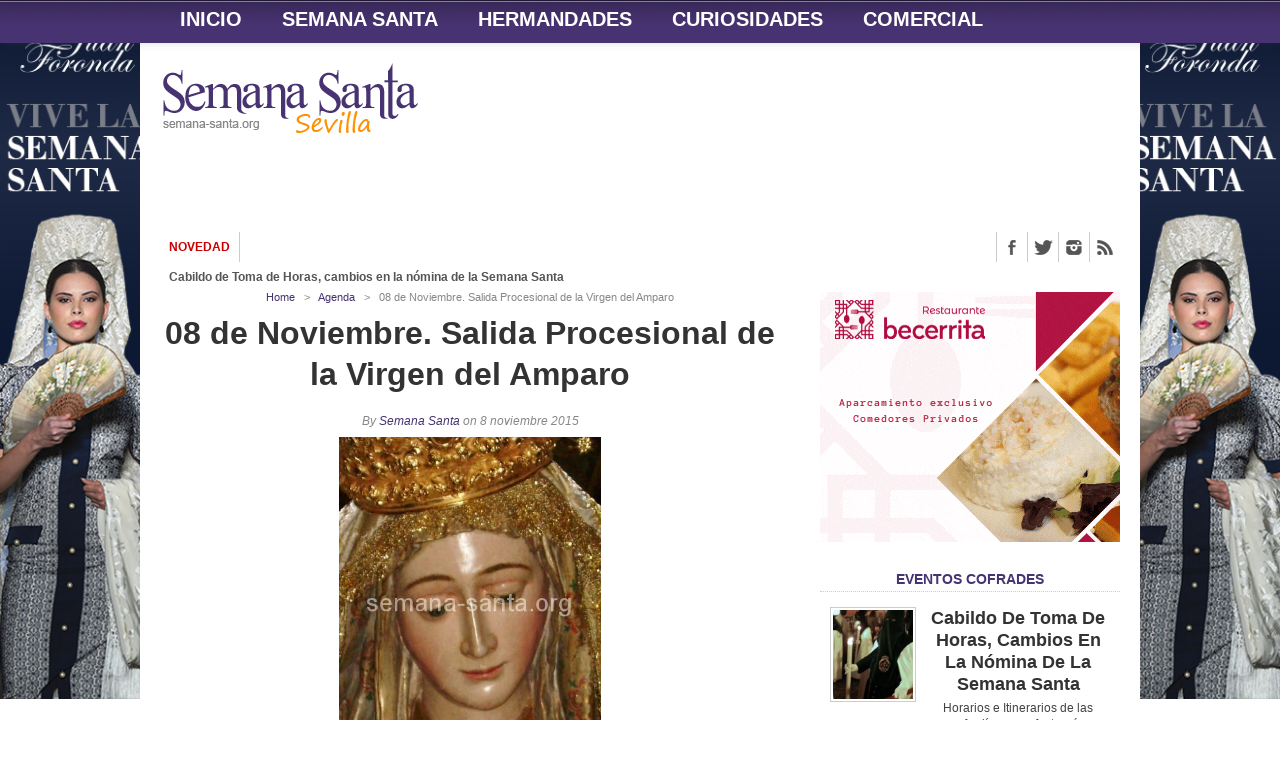

--- FILE ---
content_type: text/html; charset=UTF-8
request_url: https://www.semana-santa.org/08-de-noviembre-salida-procesional-de-la-virgen-del-amparo/
body_size: 23015
content:
<!DOCTYPE html>
<html lang="es">
<head>
	<meta name="google-site-verification" content="PLDWVeEaZ4yYKgmOEBKRbjchKsr4l5lUfNuFXvYPPwk" />
<meta charset="UTF-8" >
<meta name="viewport" content="width=device-width, initial-scale=1, maximum-scale=1" />
<meta property="og:image" content="https://www.semana-santa.org/wp-content/uploads/2015/11/image.jpg" />
<!--[if IE]>
<link rel="stylesheet" type="text/css" href="https://www.semana-santa.org/wp-content/themes/maxmag/css/iecss.css" />
<![endif]-->
<link rel="shortcut icon" href="https://www.semana-santa.org/wp-content/uploads/2017/01/fav.png" /><link rel="alternate" type="application/rss+xml" title="RSS 2.0" href="https://www.semana-santa.org/feed/" />
<link rel="alternate" type="text/xml" title="RSS .92" href="https://www.semana-santa.org/feed/rss/" />
<link rel="alternate" type="application/atom+xml" title="Atom 0.3" href="https://www.semana-santa.org/feed/atom/" />
<link rel="pingback" href="https://www.semana-santa.org/xmlrpc.php" />
<script>
  (function(i,s,o,g,r,a,m){i['GoogleAnalyticsObject']=r;i[r]=i[r]||function(){
  (i[r].q=i[r].q||[]).push(arguments)},i[r].l=1*new Date();a=s.createElement(o),
  m=s.getElementsByTagName(o)[0];a.async=1;a.src=g;m.parentNode.insertBefore(a,m)
  })(window,document,'script','https://www.google-analytics.com/analytics.js','ga');

  ga('create', 'UA-50213407-2', 'auto');
  ga('send', 'pageview');

</script><title>08 de Noviembre. Salida Procesional de la Virgen del Amparo &#8211; Semana Santa de Sevilla</title>
<meta name='robots' content='max-image-preview:large' />
	<style>img:is([sizes="auto" i], [sizes^="auto," i]) { contain-intrinsic-size: 3000px 1500px }</style>
	<link rel='dns-prefetch' href='//static.addtoany.com' />
<link rel='dns-prefetch' href='//www.googletagmanager.com' />
<link rel='dns-prefetch' href='//fonts.googleapis.com' />
<link rel="alternate" type="application/rss+xml" title="Semana Santa de Sevilla &raquo; Feed" href="https://www.semana-santa.org/feed/" />
<link rel="alternate" type="application/rss+xml" title="Semana Santa de Sevilla &raquo; Feed de los comentarios" href="https://www.semana-santa.org/comments/feed/" />
<link rel="alternate" type="application/rss+xml" title="Semana Santa de Sevilla &raquo; Comentario 08 de Noviembre. Salida Procesional de la Virgen del Amparo del feed" href="https://www.semana-santa.org/08-de-noviembre-salida-procesional-de-la-virgen-del-amparo/feed/" />
<script type="text/javascript">
/* <![CDATA[ */
window._wpemojiSettings = {"baseUrl":"https:\/\/s.w.org\/images\/core\/emoji\/16.0.1\/72x72\/","ext":".png","svgUrl":"https:\/\/s.w.org\/images\/core\/emoji\/16.0.1\/svg\/","svgExt":".svg","source":{"concatemoji":"https:\/\/www.semana-santa.org\/wp-includes\/js\/wp-emoji-release.min.js?ver=6.8.3"}};
/*! This file is auto-generated */
!function(s,n){var o,i,e;function c(e){try{var t={supportTests:e,timestamp:(new Date).valueOf()};sessionStorage.setItem(o,JSON.stringify(t))}catch(e){}}function p(e,t,n){e.clearRect(0,0,e.canvas.width,e.canvas.height),e.fillText(t,0,0);var t=new Uint32Array(e.getImageData(0,0,e.canvas.width,e.canvas.height).data),a=(e.clearRect(0,0,e.canvas.width,e.canvas.height),e.fillText(n,0,0),new Uint32Array(e.getImageData(0,0,e.canvas.width,e.canvas.height).data));return t.every(function(e,t){return e===a[t]})}function u(e,t){e.clearRect(0,0,e.canvas.width,e.canvas.height),e.fillText(t,0,0);for(var n=e.getImageData(16,16,1,1),a=0;a<n.data.length;a++)if(0!==n.data[a])return!1;return!0}function f(e,t,n,a){switch(t){case"flag":return n(e,"\ud83c\udff3\ufe0f\u200d\u26a7\ufe0f","\ud83c\udff3\ufe0f\u200b\u26a7\ufe0f")?!1:!n(e,"\ud83c\udde8\ud83c\uddf6","\ud83c\udde8\u200b\ud83c\uddf6")&&!n(e,"\ud83c\udff4\udb40\udc67\udb40\udc62\udb40\udc65\udb40\udc6e\udb40\udc67\udb40\udc7f","\ud83c\udff4\u200b\udb40\udc67\u200b\udb40\udc62\u200b\udb40\udc65\u200b\udb40\udc6e\u200b\udb40\udc67\u200b\udb40\udc7f");case"emoji":return!a(e,"\ud83e\udedf")}return!1}function g(e,t,n,a){var r="undefined"!=typeof WorkerGlobalScope&&self instanceof WorkerGlobalScope?new OffscreenCanvas(300,150):s.createElement("canvas"),o=r.getContext("2d",{willReadFrequently:!0}),i=(o.textBaseline="top",o.font="600 32px Arial",{});return e.forEach(function(e){i[e]=t(o,e,n,a)}),i}function t(e){var t=s.createElement("script");t.src=e,t.defer=!0,s.head.appendChild(t)}"undefined"!=typeof Promise&&(o="wpEmojiSettingsSupports",i=["flag","emoji"],n.supports={everything:!0,everythingExceptFlag:!0},e=new Promise(function(e){s.addEventListener("DOMContentLoaded",e,{once:!0})}),new Promise(function(t){var n=function(){try{var e=JSON.parse(sessionStorage.getItem(o));if("object"==typeof e&&"number"==typeof e.timestamp&&(new Date).valueOf()<e.timestamp+604800&&"object"==typeof e.supportTests)return e.supportTests}catch(e){}return null}();if(!n){if("undefined"!=typeof Worker&&"undefined"!=typeof OffscreenCanvas&&"undefined"!=typeof URL&&URL.createObjectURL&&"undefined"!=typeof Blob)try{var e="postMessage("+g.toString()+"("+[JSON.stringify(i),f.toString(),p.toString(),u.toString()].join(",")+"));",a=new Blob([e],{type:"text/javascript"}),r=new Worker(URL.createObjectURL(a),{name:"wpTestEmojiSupports"});return void(r.onmessage=function(e){c(n=e.data),r.terminate(),t(n)})}catch(e){}c(n=g(i,f,p,u))}t(n)}).then(function(e){for(var t in e)n.supports[t]=e[t],n.supports.everything=n.supports.everything&&n.supports[t],"flag"!==t&&(n.supports.everythingExceptFlag=n.supports.everythingExceptFlag&&n.supports[t]);n.supports.everythingExceptFlag=n.supports.everythingExceptFlag&&!n.supports.flag,n.DOMReady=!1,n.readyCallback=function(){n.DOMReady=!0}}).then(function(){return e}).then(function(){var e;n.supports.everything||(n.readyCallback(),(e=n.source||{}).concatemoji?t(e.concatemoji):e.wpemoji&&e.twemoji&&(t(e.twemoji),t(e.wpemoji)))}))}((window,document),window._wpemojiSettings);
/* ]]> */
</script>
<style type="text/css">
.hasCountdown{text-shadow:transparent 0 1px 1px;overflow:hidden;padding:5px}
.countdown_rtl{direction:rtl}
.countdown_holding span{background-color:#ccc}
.countdown_row{clear:both;width:100%;text-align:center}
.countdown_show1 .countdown_section{width:98%}
.countdown_show2 .countdown_section{width:48%}
.countdown_show3 .countdown_section{width:32.5%}
.countdown_show4 .countdown_section{width:24.5%}
.countdown_show5 .countdown_section{width:19.5%}
.countdown_show6 .countdown_section{width:16.25%}
.countdown_show7 .countdown_section{width:14%}
.countdown_section{display:block;float:left;font-size:75%;text-align:center;margin:3px 0}
.countdown_amount{font-size:200%}
.countdown_descr{display:block;width:100%}
a.countdown_infolink{display:block;border-radius:10px;width:14px;height:13px;float:right;font-size:9px;line-height:13px;font-weight:700;text-align:center;position:relative;top:-15px;border:1px solid}
#countdown-preview{padding:10px}
#shailan-countdown-4, .shailan-countdown-4.hasCountdown{ background-color: transparent;color: #000000;width:290px;margin:0px auto;} #shailan-countdown-4, .shailan-countdown-4.hasCountdown a{ color: #000000;}</style>
<style id='wp-emoji-styles-inline-css' type='text/css'>

	img.wp-smiley, img.emoji {
		display: inline !important;
		border: none !important;
		box-shadow: none !important;
		height: 1em !important;
		width: 1em !important;
		margin: 0 0.07em !important;
		vertical-align: -0.1em !important;
		background: none !important;
		padding: 0 !important;
	}
</style>
<link rel='stylesheet' id='wp-block-library-css' href='https://www.semana-santa.org/wp-includes/css/dist/block-library/style.min.css?ver=6.8.3' type='text/css' media='all' />
<style id='classic-theme-styles-inline-css' type='text/css'>
/*! This file is auto-generated */
.wp-block-button__link{color:#fff;background-color:#32373c;border-radius:9999px;box-shadow:none;text-decoration:none;padding:calc(.667em + 2px) calc(1.333em + 2px);font-size:1.125em}.wp-block-file__button{background:#32373c;color:#fff;text-decoration:none}
</style>
<style id='global-styles-inline-css' type='text/css'>
:root{--wp--preset--aspect-ratio--square: 1;--wp--preset--aspect-ratio--4-3: 4/3;--wp--preset--aspect-ratio--3-4: 3/4;--wp--preset--aspect-ratio--3-2: 3/2;--wp--preset--aspect-ratio--2-3: 2/3;--wp--preset--aspect-ratio--16-9: 16/9;--wp--preset--aspect-ratio--9-16: 9/16;--wp--preset--color--black: #000000;--wp--preset--color--cyan-bluish-gray: #abb8c3;--wp--preset--color--white: #ffffff;--wp--preset--color--pale-pink: #f78da7;--wp--preset--color--vivid-red: #cf2e2e;--wp--preset--color--luminous-vivid-orange: #ff6900;--wp--preset--color--luminous-vivid-amber: #fcb900;--wp--preset--color--light-green-cyan: #7bdcb5;--wp--preset--color--vivid-green-cyan: #00d084;--wp--preset--color--pale-cyan-blue: #8ed1fc;--wp--preset--color--vivid-cyan-blue: #0693e3;--wp--preset--color--vivid-purple: #9b51e0;--wp--preset--gradient--vivid-cyan-blue-to-vivid-purple: linear-gradient(135deg,rgba(6,147,227,1) 0%,rgb(155,81,224) 100%);--wp--preset--gradient--light-green-cyan-to-vivid-green-cyan: linear-gradient(135deg,rgb(122,220,180) 0%,rgb(0,208,130) 100%);--wp--preset--gradient--luminous-vivid-amber-to-luminous-vivid-orange: linear-gradient(135deg,rgba(252,185,0,1) 0%,rgba(255,105,0,1) 100%);--wp--preset--gradient--luminous-vivid-orange-to-vivid-red: linear-gradient(135deg,rgba(255,105,0,1) 0%,rgb(207,46,46) 100%);--wp--preset--gradient--very-light-gray-to-cyan-bluish-gray: linear-gradient(135deg,rgb(238,238,238) 0%,rgb(169,184,195) 100%);--wp--preset--gradient--cool-to-warm-spectrum: linear-gradient(135deg,rgb(74,234,220) 0%,rgb(151,120,209) 20%,rgb(207,42,186) 40%,rgb(238,44,130) 60%,rgb(251,105,98) 80%,rgb(254,248,76) 100%);--wp--preset--gradient--blush-light-purple: linear-gradient(135deg,rgb(255,206,236) 0%,rgb(152,150,240) 100%);--wp--preset--gradient--blush-bordeaux: linear-gradient(135deg,rgb(254,205,165) 0%,rgb(254,45,45) 50%,rgb(107,0,62) 100%);--wp--preset--gradient--luminous-dusk: linear-gradient(135deg,rgb(255,203,112) 0%,rgb(199,81,192) 50%,rgb(65,88,208) 100%);--wp--preset--gradient--pale-ocean: linear-gradient(135deg,rgb(255,245,203) 0%,rgb(182,227,212) 50%,rgb(51,167,181) 100%);--wp--preset--gradient--electric-grass: linear-gradient(135deg,rgb(202,248,128) 0%,rgb(113,206,126) 100%);--wp--preset--gradient--midnight: linear-gradient(135deg,rgb(2,3,129) 0%,rgb(40,116,252) 100%);--wp--preset--font-size--small: 13px;--wp--preset--font-size--medium: 20px;--wp--preset--font-size--large: 36px;--wp--preset--font-size--x-large: 42px;--wp--preset--spacing--20: 0.44rem;--wp--preset--spacing--30: 0.67rem;--wp--preset--spacing--40: 1rem;--wp--preset--spacing--50: 1.5rem;--wp--preset--spacing--60: 2.25rem;--wp--preset--spacing--70: 3.38rem;--wp--preset--spacing--80: 5.06rem;--wp--preset--shadow--natural: 6px 6px 9px rgba(0, 0, 0, 0.2);--wp--preset--shadow--deep: 12px 12px 50px rgba(0, 0, 0, 0.4);--wp--preset--shadow--sharp: 6px 6px 0px rgba(0, 0, 0, 0.2);--wp--preset--shadow--outlined: 6px 6px 0px -3px rgba(255, 255, 255, 1), 6px 6px rgba(0, 0, 0, 1);--wp--preset--shadow--crisp: 6px 6px 0px rgba(0, 0, 0, 1);}:where(.is-layout-flex){gap: 0.5em;}:where(.is-layout-grid){gap: 0.5em;}body .is-layout-flex{display: flex;}.is-layout-flex{flex-wrap: wrap;align-items: center;}.is-layout-flex > :is(*, div){margin: 0;}body .is-layout-grid{display: grid;}.is-layout-grid > :is(*, div){margin: 0;}:where(.wp-block-columns.is-layout-flex){gap: 2em;}:where(.wp-block-columns.is-layout-grid){gap: 2em;}:where(.wp-block-post-template.is-layout-flex){gap: 1.25em;}:where(.wp-block-post-template.is-layout-grid){gap: 1.25em;}.has-black-color{color: var(--wp--preset--color--black) !important;}.has-cyan-bluish-gray-color{color: var(--wp--preset--color--cyan-bluish-gray) !important;}.has-white-color{color: var(--wp--preset--color--white) !important;}.has-pale-pink-color{color: var(--wp--preset--color--pale-pink) !important;}.has-vivid-red-color{color: var(--wp--preset--color--vivid-red) !important;}.has-luminous-vivid-orange-color{color: var(--wp--preset--color--luminous-vivid-orange) !important;}.has-luminous-vivid-amber-color{color: var(--wp--preset--color--luminous-vivid-amber) !important;}.has-light-green-cyan-color{color: var(--wp--preset--color--light-green-cyan) !important;}.has-vivid-green-cyan-color{color: var(--wp--preset--color--vivid-green-cyan) !important;}.has-pale-cyan-blue-color{color: var(--wp--preset--color--pale-cyan-blue) !important;}.has-vivid-cyan-blue-color{color: var(--wp--preset--color--vivid-cyan-blue) !important;}.has-vivid-purple-color{color: var(--wp--preset--color--vivid-purple) !important;}.has-black-background-color{background-color: var(--wp--preset--color--black) !important;}.has-cyan-bluish-gray-background-color{background-color: var(--wp--preset--color--cyan-bluish-gray) !important;}.has-white-background-color{background-color: var(--wp--preset--color--white) !important;}.has-pale-pink-background-color{background-color: var(--wp--preset--color--pale-pink) !important;}.has-vivid-red-background-color{background-color: var(--wp--preset--color--vivid-red) !important;}.has-luminous-vivid-orange-background-color{background-color: var(--wp--preset--color--luminous-vivid-orange) !important;}.has-luminous-vivid-amber-background-color{background-color: var(--wp--preset--color--luminous-vivid-amber) !important;}.has-light-green-cyan-background-color{background-color: var(--wp--preset--color--light-green-cyan) !important;}.has-vivid-green-cyan-background-color{background-color: var(--wp--preset--color--vivid-green-cyan) !important;}.has-pale-cyan-blue-background-color{background-color: var(--wp--preset--color--pale-cyan-blue) !important;}.has-vivid-cyan-blue-background-color{background-color: var(--wp--preset--color--vivid-cyan-blue) !important;}.has-vivid-purple-background-color{background-color: var(--wp--preset--color--vivid-purple) !important;}.has-black-border-color{border-color: var(--wp--preset--color--black) !important;}.has-cyan-bluish-gray-border-color{border-color: var(--wp--preset--color--cyan-bluish-gray) !important;}.has-white-border-color{border-color: var(--wp--preset--color--white) !important;}.has-pale-pink-border-color{border-color: var(--wp--preset--color--pale-pink) !important;}.has-vivid-red-border-color{border-color: var(--wp--preset--color--vivid-red) !important;}.has-luminous-vivid-orange-border-color{border-color: var(--wp--preset--color--luminous-vivid-orange) !important;}.has-luminous-vivid-amber-border-color{border-color: var(--wp--preset--color--luminous-vivid-amber) !important;}.has-light-green-cyan-border-color{border-color: var(--wp--preset--color--light-green-cyan) !important;}.has-vivid-green-cyan-border-color{border-color: var(--wp--preset--color--vivid-green-cyan) !important;}.has-pale-cyan-blue-border-color{border-color: var(--wp--preset--color--pale-cyan-blue) !important;}.has-vivid-cyan-blue-border-color{border-color: var(--wp--preset--color--vivid-cyan-blue) !important;}.has-vivid-purple-border-color{border-color: var(--wp--preset--color--vivid-purple) !important;}.has-vivid-cyan-blue-to-vivid-purple-gradient-background{background: var(--wp--preset--gradient--vivid-cyan-blue-to-vivid-purple) !important;}.has-light-green-cyan-to-vivid-green-cyan-gradient-background{background: var(--wp--preset--gradient--light-green-cyan-to-vivid-green-cyan) !important;}.has-luminous-vivid-amber-to-luminous-vivid-orange-gradient-background{background: var(--wp--preset--gradient--luminous-vivid-amber-to-luminous-vivid-orange) !important;}.has-luminous-vivid-orange-to-vivid-red-gradient-background{background: var(--wp--preset--gradient--luminous-vivid-orange-to-vivid-red) !important;}.has-very-light-gray-to-cyan-bluish-gray-gradient-background{background: var(--wp--preset--gradient--very-light-gray-to-cyan-bluish-gray) !important;}.has-cool-to-warm-spectrum-gradient-background{background: var(--wp--preset--gradient--cool-to-warm-spectrum) !important;}.has-blush-light-purple-gradient-background{background: var(--wp--preset--gradient--blush-light-purple) !important;}.has-blush-bordeaux-gradient-background{background: var(--wp--preset--gradient--blush-bordeaux) !important;}.has-luminous-dusk-gradient-background{background: var(--wp--preset--gradient--luminous-dusk) !important;}.has-pale-ocean-gradient-background{background: var(--wp--preset--gradient--pale-ocean) !important;}.has-electric-grass-gradient-background{background: var(--wp--preset--gradient--electric-grass) !important;}.has-midnight-gradient-background{background: var(--wp--preset--gradient--midnight) !important;}.has-small-font-size{font-size: var(--wp--preset--font-size--small) !important;}.has-medium-font-size{font-size: var(--wp--preset--font-size--medium) !important;}.has-large-font-size{font-size: var(--wp--preset--font-size--large) !important;}.has-x-large-font-size{font-size: var(--wp--preset--font-size--x-large) !important;}
:where(.wp-block-post-template.is-layout-flex){gap: 1.25em;}:where(.wp-block-post-template.is-layout-grid){gap: 1.25em;}
:where(.wp-block-columns.is-layout-flex){gap: 2em;}:where(.wp-block-columns.is-layout-grid){gap: 2em;}
:root :where(.wp-block-pullquote){font-size: 1.5em;line-height: 1.6;}
</style>
<link rel='stylesheet' id='contact-form-7-css' href='https://www.semana-santa.org/wp-content/plugins/contact-form-7/includes/css/styles.css?ver=6.1.4' type='text/css' media='all' />
<link rel='stylesheet' id='events-manager-css' href='https://www.semana-santa.org/wp-content/plugins/events-manager/includes/css/events-manager.min.css?ver=7.2.3.1' type='text/css' media='all' />
<link rel='stylesheet' id='super-rss-reader-css' href='https://www.semana-santa.org/wp-content/plugins/super-rss-reader/public/css/style.min.css?ver=5.4' type='text/css' media='all' />
<link rel='stylesheet' id='mm-style-css' href='https://www.semana-santa.org/wp-content/themes/maxmag/style.css?ver=6.8.3' type='text/css' media='all' />
<link rel='stylesheet' id='reset-css' href='https://www.semana-santa.org/wp-content/themes/maxmag/css/reset.css?ver=6.8.3' type='text/css' media='all' />
<link rel='stylesheet' id='flexcss-css' href='https://www.semana-santa.org/wp-content/themes/maxmag/css/flexslider.css?ver=6.8.3' type='text/css' media='all' />
<link rel='stylesheet' id='media-queries-css' href='https://www.semana-santa.org/wp-content/themes/maxmag/css/media-queries.css?ver=6.8.3' type='text/css' media='all' />
<link rel='stylesheet' id='googlefonts-css' href='http://fonts.googleapis.com/css?family=Open+Sans+Condensed%3A300%2C700%7COpen+Sans%3A400%2C700%7COswald%3A700&#038;subset=latin%2Clatin-ext%2Ccyrillic%2Ccyrillic-ext%2Cgreek-ext%2Cgreek%2Cvietnamese&#038;ver=6.8.3' type='text/css' media='all' />
<link rel='stylesheet' id='addtoany-css' href='https://www.semana-santa.org/wp-content/plugins/add-to-any/addtoany.min.css?ver=1.16' type='text/css' media='all' />
<link rel='stylesheet' id='wp-ui-css' href='https://www.semana-santa.org/wp-content/plugins/wp-ui/css/wp-ui.css?ver=6.8.3' type='text/css' media='all' />
<link rel='stylesheet' id='wpui-light-css' href='https://www.semana-santa.org/wp-content/plugins/wp-ui/css/themes/wpui-light.css?ver=6.8.3' type='text/css' media='all' />
<link rel='stylesheet' id='wpui-multiple-css' href='https://www.semana-santa.org/wp-content/plugins/wp-ui/css/css.php?styles=wpui-light%7Cwpui-blue%7Cwpui-red%7Cwpui-green%7Cwpui-dark%7Cwpui-quark%7Cwpui-alma%7Cwpui-macish%7Cwpui-redmond%7Cwpui-sevin&#038;ver=6.8.3' type='text/css' media='all' />
<script type="text/javascript" id="addtoany-core-js-before">
/* <![CDATA[ */
window.a2a_config=window.a2a_config||{};a2a_config.callbacks=[];a2a_config.overlays=[];a2a_config.templates={};a2a_localize = {
	Share: "Compartir",
	Save: "Guardar",
	Subscribe: "Suscribir",
	Email: "Correo electrónico",
	Bookmark: "Marcador",
	ShowAll: "Mostrar todo",
	ShowLess: "Mostrar menos",
	FindServices: "Encontrar servicio(s)",
	FindAnyServiceToAddTo: "Encuentra al instante cualquier servicio para añadir a",
	PoweredBy: "Funciona con",
	ShareViaEmail: "Compartir por correo electrónico",
	SubscribeViaEmail: "Suscribirse a través de correo electrónico",
	BookmarkInYourBrowser: "Añadir a marcadores de tu navegador",
	BookmarkInstructions: "Presiona «Ctrl+D» o «\u2318+D» para añadir esta página a marcadores",
	AddToYourFavorites: "Añadir a tus favoritos",
	SendFromWebOrProgram: "Enviar desde cualquier dirección o programa de correo electrónico ",
	EmailProgram: "Programa de correo electrónico",
	More: "Más&#8230;",
	ThanksForSharing: "¡Gracias por compartir!",
	ThanksForFollowing: "¡Gracias por seguirnos!"
};
/* ]]> */
</script>
<script type="text/javascript" defer src="https://static.addtoany.com/menu/page.js" id="addtoany-core-js"></script>
<script type="text/javascript" src="https://www.semana-santa.org/wp-includes/js/jquery/jquery.min.js?ver=3.7.1" id="jquery-core-js"></script>
<script type="text/javascript" src="https://www.semana-santa.org/wp-includes/js/jquery/jquery-migrate.min.js?ver=3.4.1" id="jquery-migrate-js"></script>
<script type="text/javascript" defer src="https://www.semana-santa.org/wp-content/plugins/add-to-any/addtoany.min.js?ver=1.1" id="addtoany-jquery-js"></script>
<script type="text/javascript" src="https://www.semana-santa.org/wp-includes/js/jquery/ui/core.min.js?ver=1.13.3" id="jquery-ui-core-js"></script>
<script type="text/javascript" src="https://www.semana-santa.org/wp-includes/js/jquery/ui/mouse.min.js?ver=1.13.3" id="jquery-ui-mouse-js"></script>
<script type="text/javascript" src="https://www.semana-santa.org/wp-includes/js/jquery/ui/sortable.min.js?ver=1.13.3" id="jquery-ui-sortable-js"></script>
<script type="text/javascript" src="https://www.semana-santa.org/wp-includes/js/jquery/ui/datepicker.min.js?ver=1.13.3" id="jquery-ui-datepicker-js"></script>
<script type="text/javascript" id="jquery-ui-datepicker-js-after">
/* <![CDATA[ */
jQuery(function(jQuery){jQuery.datepicker.setDefaults({"closeText":"Cerrar","currentText":"Hoy","monthNames":["enero","febrero","marzo","abril","mayo","junio","julio","agosto","septiembre","octubre","noviembre","diciembre"],"monthNamesShort":["Ene","Feb","Mar","Abr","May","Jun","Jul","Ago","Sep","Oct","Nov","Dic"],"nextText":"Siguiente","prevText":"Anterior","dayNames":["domingo","lunes","martes","mi\u00e9rcoles","jueves","viernes","s\u00e1bado"],"dayNamesShort":["Dom","Lun","Mar","Mi\u00e9","Jue","Vie","S\u00e1b"],"dayNamesMin":["D","L","M","X","J","V","S"],"dateFormat":"d  MM yy","firstDay":1,"isRTL":false});});
/* ]]> */
</script>
<script type="text/javascript" src="https://www.semana-santa.org/wp-includes/js/jquery/ui/resizable.min.js?ver=1.13.3" id="jquery-ui-resizable-js"></script>
<script type="text/javascript" src="https://www.semana-santa.org/wp-includes/js/jquery/ui/draggable.min.js?ver=1.13.3" id="jquery-ui-draggable-js"></script>
<script type="text/javascript" src="https://www.semana-santa.org/wp-includes/js/jquery/ui/controlgroup.min.js?ver=1.13.3" id="jquery-ui-controlgroup-js"></script>
<script type="text/javascript" src="https://www.semana-santa.org/wp-includes/js/jquery/ui/checkboxradio.min.js?ver=1.13.3" id="jquery-ui-checkboxradio-js"></script>
<script type="text/javascript" src="https://www.semana-santa.org/wp-includes/js/jquery/ui/button.min.js?ver=1.13.3" id="jquery-ui-button-js"></script>
<script type="text/javascript" src="https://www.semana-santa.org/wp-includes/js/jquery/ui/dialog.min.js?ver=1.13.3" id="jquery-ui-dialog-js"></script>
<script type="text/javascript" id="events-manager-js-extra">
/* <![CDATA[ */
var EM = {"ajaxurl":"https:\/\/www.semana-santa.org\/wp-admin\/admin-ajax.php","locationajaxurl":"https:\/\/www.semana-santa.org\/wp-admin\/admin-ajax.php?action=locations_search","firstDay":"1","locale":"es","dateFormat":"yy-mm-dd","ui_css":"https:\/\/www.semana-santa.org\/wp-content\/plugins\/events-manager\/includes\/css\/jquery-ui\/build.min.css","show24hours":"1","is_ssl":"1","autocomplete_limit":"10","calendar":{"breakpoints":{"small":560,"medium":908,"large":false},"month_format":"M Y"},"phone":"","datepicker":{"format":"Y-m-d","locale":"es"},"search":{"breakpoints":{"small":650,"medium":850,"full":false}},"url":"https:\/\/www.semana-santa.org\/wp-content\/plugins\/events-manager","assets":{"input.em-uploader":{"js":{"em-uploader":{"url":"https:\/\/www.semana-santa.org\/wp-content\/plugins\/events-manager\/includes\/js\/em-uploader.js?v=7.2.3.1","event":"em_uploader_ready"}}},".em-event-editor":{"js":{"event-editor":{"url":"https:\/\/www.semana-santa.org\/wp-content\/plugins\/events-manager\/includes\/js\/events-manager-event-editor.js?v=7.2.3.1","event":"em_event_editor_ready"}},"css":{"event-editor":"https:\/\/www.semana-santa.org\/wp-content\/plugins\/events-manager\/includes\/css\/events-manager-event-editor.min.css?v=7.2.3.1"}},".em-recurrence-sets, .em-timezone":{"js":{"luxon":{"url":"luxon\/luxon.js?v=7.2.3.1","event":"em_luxon_ready"}}},".em-booking-form, #em-booking-form, .em-booking-recurring, .em-event-booking-form":{"js":{"em-bookings":{"url":"https:\/\/www.semana-santa.org\/wp-content\/plugins\/events-manager\/includes\/js\/bookingsform.js?v=7.2.3.1","event":"em_booking_form_js_loaded"}}},"#em-opt-archetypes":{"js":{"archetypes":"https:\/\/www.semana-santa.org\/wp-content\/plugins\/events-manager\/includes\/js\/admin-archetype-editor.js?v=7.2.3.1","archetypes_ms":"https:\/\/www.semana-santa.org\/wp-content\/plugins\/events-manager\/includes\/js\/admin-archetypes.js?v=7.2.3.1","qs":"qs\/qs.js?v=7.2.3.1"}}},"cached":"","bookingInProgress":"Por favor, espera mientras la reserva se env\u00eda.","tickets_save":"Guardar entrada","bookingajaxurl":"https:\/\/www.semana-santa.org\/wp-admin\/admin-ajax.php","bookings_export_save":"Exportar reservas","bookings_settings_save":"Guardar configuraci\u00f3n","booking_delete":"\u00bfEst\u00e1s seguro que quieres borrar?","booking_offset":"30","bookings":{"submit_button":{"text":{"default":"Enviar tu reserva","free":"Enviar tu reserva","payment":"Enviar tu reserva","processing":"Processing ..."}},"update_listener":""},"bb_full":"Vendido","bb_book":"Reservar ahora","bb_booking":"Reservando...","bb_booked":"Reserva Enviado","bb_error":"Error de Reserva. \u00bfIntentar de nuevo?","bb_cancel":"Cancelar","bb_canceling":"Cancelando...","bb_cancelled":"Cancelado","bb_cancel_error":"Error de Cancelaci\u00f3n. \u00bfIntentar de nuevo?","txt_search":"Buscar","txt_searching":"Buscando...","txt_loading":"Cargando..."};
/* ]]> */
</script>
<script type="text/javascript" src="https://www.semana-santa.org/wp-content/plugins/events-manager/includes/js/events-manager.js?ver=7.2.3.1" id="events-manager-js"></script>
<script type="text/javascript" src="https://www.semana-santa.org/wp-content/plugins/events-manager/includes/external/flatpickr/l10n/es.js?ver=7.2.3.1" id="em-flatpickr-localization-js"></script>
<script type="text/javascript" src="https://www.semana-santa.org/wp-content/plugins/super-rss-reader/public/js/jquery.easy-ticker.min.js?ver=5.4" id="jquery-easy-ticker-js"></script>
<script type="text/javascript" src="https://www.semana-santa.org/wp-content/plugins/super-rss-reader/public/js/script.min.js?ver=5.4" id="super-rss-reader-js"></script>

<!-- Fragmento de código de la etiqueta de Google (gtag.js) añadida por Site Kit -->
<!-- Fragmento de código de Google Analytics añadido por Site Kit -->
<script type="text/javascript" src="https://www.googletagmanager.com/gtag/js?id=GT-K522G88D" id="google_gtagjs-js" async></script>
<script type="text/javascript" id="google_gtagjs-js-after">
/* <![CDATA[ */
window.dataLayer = window.dataLayer || [];function gtag(){dataLayer.push(arguments);}
gtag("set","linker",{"domains":["www.semana-santa.org"]});
gtag("js", new Date());
gtag("set", "developer_id.dZTNiMT", true);
gtag("config", "GT-K522G88D");
 window._googlesitekit = window._googlesitekit || {}; window._googlesitekit.throttledEvents = []; window._googlesitekit.gtagEvent = (name, data) => { var key = JSON.stringify( { name, data } ); if ( !! window._googlesitekit.throttledEvents[ key ] ) { return; } window._googlesitekit.throttledEvents[ key ] = true; setTimeout( () => { delete window._googlesitekit.throttledEvents[ key ]; }, 5 ); gtag( "event", name, { ...data, event_source: "site-kit" } ); }; 
/* ]]> */
</script>
<script type="text/javascript" src="https://www.semana-santa.org/wp-includes/js/jquery/ui/tabs.min.js?ver=1.13.3" id="jquery-ui-tabs-js"></script>
<script type="text/javascript" src="https://www.semana-santa.org/wp-includes/js/jquery/ui/accordion.min.js?ver=1.13.3" id="jquery-ui-accordion-js"></script>
<script type="text/javascript" src="https://www.semana-santa.org/?wpui-script=before&amp;ver=6.8.3" id="wpui-script-before-js"></script>
<script type="text/javascript" id="wp-ui-min-js-extra">
/* <![CDATA[ */
var wpUIOpts = {"wpUrl":"https:\/\/www.semana-santa.org","pluginUrl":"https:\/\/www.semana-santa.org\/wp-content\/plugins\/wp-ui\/","enableTabs":"on","enableAccordion":"on","enableSpoilers":"on","enableDialogs":"on","tabsEffect":"none","effectSpeed":"400","accordEffect":"none","alwaysRotate":"stop","tabsEvent":"click","collapsibleTabs":"off","accordEvent":"click","singleLineTabs":"off","accordAutoHeight":"on","accordCollapsible":"off","accordEasing":"false","mouseWheelTabs":"false","bottomNav":"on","tabPrevText":"Prev","tabNextText":"Next","spoilerShowText":"Click to show","spoilerHideText":"Click to hide","cookies":"on","hashChange":"on","docWriteFix":"on","linking_history":"on","misc_options":"hashing_timeout=1000"};
/* ]]> */
</script>
<script type="text/javascript" src="https://www.semana-santa.org/wp-content/plugins/wp-ui/js/wp-ui.js?ver=0.8.8" id="wp-ui-min-js"></script>
<link rel="https://api.w.org/" href="https://www.semana-santa.org/wp-json/" /><link rel="alternate" title="JSON" type="application/json" href="https://www.semana-santa.org/wp-json/wp/v2/posts/29452" /><link rel="EditURI" type="application/rsd+xml" title="RSD" href="https://www.semana-santa.org/xmlrpc.php?rsd" />
<meta name="generator" content="WordPress 6.8.3" />
<link rel="canonical" href="https://www.semana-santa.org/08-de-noviembre-salida-procesional-de-la-virgen-del-amparo/" />
<link rel='shortlink' href='https://www.semana-santa.org/?p=29452' />
<link rel="alternate" title="oEmbed (JSON)" type="application/json+oembed" href="https://www.semana-santa.org/wp-json/oembed/1.0/embed?url=https%3A%2F%2Fwww.semana-santa.org%2F08-de-noviembre-salida-procesional-de-la-virgen-del-amparo%2F" />
<link rel="alternate" title="oEmbed (XML)" type="text/xml+oembed" href="https://www.semana-santa.org/wp-json/oembed/1.0/embed?url=https%3A%2F%2Fwww.semana-santa.org%2F08-de-noviembre-salida-procesional-de-la-virgen-del-amparo%2F&#038;format=xml" />

<!-- This site is using AdRotate Professional v5.26 to display their advertisements - https://ajdg.solutions/ -->
<!-- AdRotate CSS -->
<style type="text/css" media="screen">
	.g { margin:0px; padding:0px; overflow:hidden; line-height:1; zoom:1; }
	.g img { height:auto; }
	.g-col { position:relative; float:left; }
	.g-col:first-child { margin-left: 0; }
	.g-col:last-child { margin-right: 0; }
	.g-wall { display:block; position:fixed; left:0; top:0; width:100%; height:100%; z-index:-1; }
	.woocommerce-page .g, .bbpress-wrapper .g { margin: 20px auto; clear:both; }
	.g-1 { margin:0px 0px 0px 0px; width:100%; max-width:300px; height:100%; max-height:250px; }
	.g-3 { margin:0px 0px 0px 0px; width:100%; max-width:960px; height:100%; max-height:90px; }
	.g-4 { margin:0px 0px 0px 0px; width:100%; max-width:1319px; height:100%; max-height:720px; }
	.g-5 { margin:0px 0px 0px 0px; width:100%; max-width:420px; height:100%; max-height:175px; }
	.g-6 { margin:0px 0px 0px 0px; width:100%; max-width:300px; height:100%; max-height:100px; }
	@media only screen and (max-width: 480px) {
		.g-col, .g-dyn, .g-single { width:100%; margin-left:0; margin-right:0; }
		.woocommerce-page .g, .bbpress-wrapper .g { margin: 10px auto; }
	}
</style>
<!-- /AdRotate CSS -->

<script type="text/javascript">var ajaxurl = "https://www.semana-santa.org/wp-admin/admin-ajax.php";</script><meta name="generator" content="Site Kit by Google 1.168.0" />
<style type='text/css'>

a, a:visited { color: #473371; }
h3.category-heading, .toggle { background: #473371; }
.home-widget h3, .home-widget h3 a, .middle-widget h3, .middle-widget h3 a, .sidebar-widget h3, .sidebar-widget h3 a, .bottom-widget h3, .bottom-widget h3 a, .widget-container h3, .widget-container h3 a, .multi-category h3,  ul.tabber li.active h4 a, #related-posts h3, h3#reply-title, h2.comments { color: #473371; }
#main-nav ul li:hover, #main-nav .current-menu-item, #main-nav .current-post-parent { background: #473371 url(https://www.semana-santa.org/wp-content/themes/maxmag/images/nav-bg.png) top repeat-x; }
#main-nav ul li:hover ul { border-top: 5px solid #473371; }
#main-nav-wrapper { background: #473371 url(https://www.semana-santa.org/wp-content/themes/maxmag/images/nav-bg.png) top repeat-x; border-bottom: 5px solid #473371; }

.woocommerce .widget_price_filter .ui-slider .ui-slider-handle,
.woocommerce span.onsale,
.woocommerce #respond input#submit.alt,
.woocommerce a.button.alt,
.woocommerce button.button.alt,
.woocommerce input.button.alt,
.woocommerce #respond input#submit.alt:hover,
.woocommerce a.button.alt:hover,
.woocommerce button.button.alt:hover,
.woocommerce input.button.alt:hover {
	background-color: #473371;
	}

#nav-mobi select { background: #473371  url(https://www.semana-santa.org/wp-content/themes/maxmag/images/triangle-dark.png) no-repeat right; }
ul.tabber li, .woocommerce .widget_price_filter .ui-slider .ui-slider-range { background: #473371; }
#wallpaper { background: url(#) no-repeat 50% 0; }

</style>

<style type="text/css">
.insert-post-ads{
width: 50% !IMPORTANT;
}</style>

</head>
<body class="wp-singular post-template-default single single-post postid-29452 single-format-standard wp-theme-maxmag">
<div id="nav">
<div id="main-nav-wrapper">
<div id="main-nav">
<div class="menu-semana-santa-container"><ul id="menu-semana-santa" class="menu"><li id="menu-item-3883" class="menu-item menu-item-type-custom menu-item-object-custom menu-item-home menu-item-3883"><a href="http://www.semana-santa.org">Inicio</a></li>
<li id="menu-item-293" class="menu-item menu-item-type-custom menu-item-object-custom menu-item-has-children menu-item-293"><a href="#">Semana Santa</a>
<ul class="sub-menu">
	<li id="menu-item-39765" class="menu-item menu-item-type-custom menu-item-object-custom menu-item-39765"><a href="https://www.semana-santa.org/cartel-de-la-semana-santa-de-sevilla-2025/">Cartel de la Semana Santa de Sevilla 2025</a></li>
	<li id="menu-item-575" class="menu-item menu-item-type-post_type menu-item-object-page menu-item-575"><a href="https://www.semana-santa.org/cofradias-semana-santa-sevilla/">Cofradias</a></li>
	<li id="menu-item-10933" class="menu-item menu-item-type-post_type menu-item-object-page menu-item-10933"><a href="https://www.semana-santa.org/itinerario-oficial-semana-santa-de-sevilla/">Itinerario Oficial 2026</a></li>
	<li id="menu-item-574" class="menu-item menu-item-type-post_type menu-item-object-page menu-item-574"><a href="https://www.semana-santa.org/templos-semana-santa-sevilla/">Templos</a></li>
	<li id="menu-item-292" class="menu-item menu-item-type-custom menu-item-object-custom menu-item-292"><a href="https://www.semana-santa.org/pregon-de-la-semana-santa-de-sevilla/">Pregón 2025</a></li>
	<li id="menu-item-32784" class="menu-item menu-item-type-custom menu-item-object-custom menu-item-32784"><a href="https://www.semana-santa.org/via-crucis-de-las-hermandades-y-cofradias-de-sevilla/">Vía Crucis 2025</a></li>
	<li id="menu-item-40861" class="menu-item menu-item-type-post_type menu-item-object-post menu-item-40861"><a href="https://www.semana-santa.org/horario-y-recorrido-para-los-pasos-del-santo-entierro-grande-2023/">Santo Entierro Grande 2023</a></li>
	<li id="menu-item-1116" class="menu-item menu-item-type-post_type menu-item-object-page menu-item-1116"><a href="https://www.semana-santa.org/lugares-recomendados/">Lugares Recomendados</a></li>
	<li id="menu-item-17928" class="menu-item menu-item-type-post_type menu-item-object-page menu-item-17928"><a href="https://www.semana-santa.org/precios-de-los-abonos-de-sillas-y-palcos-de-la-carrera-oficial-de-la-semana-santa-de-sevilla/">Abonos de sillas y palcos</a></li>
	<li id="menu-item-572" class="menu-item menu-item-type-post_type menu-item-object-page menu-item-572"><a href="https://www.semana-santa.org/calendario/">Calendario</a></li>
	<li id="menu-item-37596" class="menu-item menu-item-type-post_type menu-item-object-page menu-item-37596"><a href="https://www.semana-santa.org/servicio-autobuses-urbanos-tussam-durante-la-semana-santa-de-sevilla/">Horario Autobuses Urbanos (TUSSAM)</a></li>
	<li id="menu-item-37597" class="menu-item menu-item-type-post_type menu-item-object-page menu-item-37597"><a href="https://www.semana-santa.org/horario-metro-de-sevilla-durante-semana-santa/">Horario Metro de Sevilla</a></li>
</ul>
</li>
<li id="menu-item-34" class="menu-item menu-item-type-post_type menu-item-object-page menu-item-has-children menu-item-34"><a href="https://www.semana-santa.org/hermandades-y-cofradias-de-sevilla/">Hermandades</a>
<ul class="sub-menu">
	<li id="menu-item-365" class="menu-item menu-item-type-post_type menu-item-object-page menu-item-365"><a href="https://www.semana-santa.org/hermandades-y-cofradias-de-sevilla/hermandades-visperas-semana-santa-de-sevilla/">De Vísperas</a></li>
	<li id="menu-item-364" class="menu-item menu-item-type-post_type menu-item-object-page menu-item-364"><a href="https://www.semana-santa.org/hermandades-y-cofradias-de-sevilla/domingo-de-ramos-semana-santa-de-sevilla/">Domingo de Ramos</a></li>
	<li id="menu-item-398" class="menu-item menu-item-type-post_type menu-item-object-page menu-item-398"><a href="https://www.semana-santa.org/hermandades-y-cofradias-de-sevilla/lunes-santo-semana-santa-de-sevilla/">Lunes Santo</a></li>
	<li id="menu-item-397" class="menu-item menu-item-type-post_type menu-item-object-page menu-item-397"><a href="https://www.semana-santa.org/hermandades-y-cofradias-de-sevilla/martes-santo-semana-santa-de-sevilla/">Martes Santo</a></li>
	<li id="menu-item-396" class="menu-item menu-item-type-post_type menu-item-object-page menu-item-396"><a href="https://www.semana-santa.org/hermandades-y-cofradias-de-sevilla/miercoles-santo-semana-santa-de-sevilla/">Miércoles Santo</a></li>
	<li id="menu-item-395" class="menu-item menu-item-type-post_type menu-item-object-page menu-item-395"><a href="https://www.semana-santa.org/hermandades-y-cofradias-de-sevilla/jueves-santo-semana-santa-de-sevilla/">Jueves Santo</a></li>
	<li id="menu-item-394" class="menu-item menu-item-type-post_type menu-item-object-page menu-item-394"><a href="https://www.semana-santa.org/hermandades-y-cofradias-de-sevilla/viernes-santo-madrugada-semana-santa-de-sevilla/">Viernes Santo (Madrugada)</a></li>
	<li id="menu-item-393" class="menu-item menu-item-type-post_type menu-item-object-page menu-item-393"><a href="https://www.semana-santa.org/hermandades-y-cofradias-de-sevilla/viernes-santo-tarde-semana-santa-de-sevilla/">Viernes Santo Tarde</a></li>
	<li id="menu-item-392" class="menu-item menu-item-type-post_type menu-item-object-page menu-item-392"><a href="https://www.semana-santa.org/hermandades-y-cofradias-de-sevilla/sabado-santo-semana-santa-de-sevilla/">Sábado Santo</a></li>
	<li id="menu-item-1334" class="menu-item menu-item-type-post_type menu-item-object-page menu-item-1334"><a href="https://www.semana-santa.org/hermandades-y-cofradias-de-sevilla/domingo-de-resurreccion-semana-santa-de-sevilla/">Domingo de Resurrección</a></li>
</ul>
</li>
<li id="menu-item-606" class="menu-item menu-item-type-custom menu-item-object-custom menu-item-has-children menu-item-606"><a href="#">Curiosidades</a>
<ul class="sub-menu">
	<li id="menu-item-16853" class="menu-item menu-item-type-post_type menu-item-object-page menu-item-16853"><a href="https://www.semana-santa.org/sabias-que/">Sabías que…</a></li>
	<li id="menu-item-41222" class="menu-item menu-item-type-taxonomy menu-item-object-category menu-item-41222"><a href="https://www.semana-santa.org/category/sevilla-en-cien-recuadros/">Sevilla Cofradiera</a></li>
	<li id="menu-item-41560" class="menu-item menu-item-type-taxonomy menu-item-object-category menu-item-41560"><a href="https://www.semana-santa.org/category/vivencias-milagrosas/">Vivencias Milagrosas</a></li>
	<li id="menu-item-602" class="menu-item menu-item-type-post_type menu-item-object-page menu-item-602"><a href="https://www.semana-santa.org/nazarenos-semana-santa-de-sevilla/">Nazarenos</a></li>
	<li id="menu-item-601" class="menu-item menu-item-type-post_type menu-item-object-page menu-item-601"><a href="https://www.semana-santa.org/costaleros-insignias-cruz-de-guia-senatus-banderas-bocinas-libro-de-reglas-estandartes-simpecado-semana-santa-sevilla/">Costaleros</a></li>
	<li id="menu-item-1054" class="menu-item menu-item-type-post_type menu-item-object-page menu-item-1054"><a href="https://www.semana-santa.org/costaleros-insignias-cruz-de-guia-senatus-banderas-bocinas-libro-de-reglas-estandartes-simpecado-semana-santa-sevilla/">Capataces</a></li>
	<li id="menu-item-1056" class="menu-item menu-item-type-post_type menu-item-object-page menu-item-1056"><a href="https://www.semana-santa.org/nazarenos-semana-santa-de-sevilla/">Acólitos y Priostes</a></li>
	<li id="menu-item-1055" class="menu-item menu-item-type-post_type menu-item-object-page menu-item-1055"><a href="https://www.semana-santa.org/costaleros-insignias-cruz-de-guia-senatus-banderas-bocinas-libro-de-reglas-estandartes-simpecado-semana-santa-sevilla/">Insignias y Estandartes</a></li>
	<li id="menu-item-1057" class="menu-item menu-item-type-post_type menu-item-object-page menu-item-1057"><a href="https://www.semana-santa.org/costaleros-insignias-cruz-de-guia-senatus-banderas-bocinas-libro-de-reglas-estandartes-simpecado-semana-santa-sevilla/">Saetas</a></li>
	<li id="menu-item-600" class="menu-item menu-item-type-post_type menu-item-object-page menu-item-600"><a href="https://www.semana-santa.org/bandas-semana-santa-sevilla/">Bandas</a></li>
</ul>
</li>
<li id="menu-item-957" class="menu-item menu-item-type-custom menu-item-object-custom menu-item-has-children menu-item-957"><a href="#">Comercial</a>
<ul class="sub-menu">
	<li id="menu-item-41102" class="menu-item menu-item-type-post_type menu-item-object-post menu-item-41102"><a href="https://www.semana-santa.org/la-casa-del-nazareno-2/">La Casa del Nazareno. Túnicas y capirotes a medida</a></li>
	<li id="menu-item-40831" class="menu-item menu-item-type-taxonomy menu-item-object-category menu-item-40831"><a href="https://www.semana-santa.org/category/galeria-cofrade/articulos-religiosos/">Artículos Religiosos</a></li>
	<li id="menu-item-40830" class="menu-item menu-item-type-taxonomy menu-item-object-category menu-item-40830"><a href="https://www.semana-santa.org/category/galeria-cofrade/abogados/">Abogados</a></li>
	<li id="menu-item-22024" class="menu-item menu-item-type-taxonomy menu-item-object-category menu-item-22024"><a href="https://www.semana-santa.org/category/galeria-cofrade/hoteles-alojamientos-en-sevilla/">Alojamientos en Sevilla</a></li>
	<li id="menu-item-40832" class="menu-item menu-item-type-taxonomy menu-item-object-category menu-item-40832"><a href="https://www.semana-santa.org/category/galeria-cofrade/automocion/">Automoción</a></li>
	<li id="menu-item-958" class="menu-item menu-item-type-taxonomy menu-item-object-category menu-item-958"><a href="https://www.semana-santa.org/category/galeria-cofrade/bares-y-restaurantes/">Bares/Restaurantes</a></li>
	<li id="menu-item-40833" class="menu-item menu-item-type-taxonomy menu-item-object-category menu-item-40833"><a href="https://www.semana-santa.org/category/galeria-cofrade/clinicas-dentales/">Clínicas Dentales</a></li>
	<li id="menu-item-40834" class="menu-item menu-item-type-taxonomy menu-item-object-category menu-item-40834"><a href="https://www.semana-santa.org/category/galeria-cofrade/construccion/">Construcción</a></li>
	<li id="menu-item-40836" class="menu-item menu-item-type-taxonomy menu-item-object-category menu-item-40836"><a href="https://www.semana-santa.org/category/galeria-cofrade/eventos-en-sevilla/">Eventos en Sevilla</a></li>
	<li id="menu-item-40829" class="menu-item menu-item-type-taxonomy menu-item-object-category menu-item-40829"><a href="https://www.semana-santa.org/category/galeria-cofrade/formacion-en-sevilla/">Formación</a></li>
	<li id="menu-item-40835" class="menu-item menu-item-type-taxonomy menu-item-object-category menu-item-40835"><a href="https://www.semana-santa.org/category/galeria-cofrade/hogar-servicios/">Hogar y Sevicios</a></li>
</ul>
</li>
</ul></div></div><!--main-nav-->
<div id="nav-mobi">
<div class="menu-semana-santa-container"><select><option value="#">Menu</option><option value="http://www.semana-santa.org">Inicio</option>
<option value="#">Semana Santa	<option value="https://www.semana-santa.org/cartel-de-la-semana-santa-de-sevilla-2025/">-Cartel de la Semana Santa de Sevilla 2025</option>
	<option value="https://www.semana-santa.org/cofradias-semana-santa-sevilla/">-Cofradias</option>
	<option value="https://www.semana-santa.org/itinerario-oficial-semana-santa-de-sevilla/">-Itinerario Oficial 2026</option>
	<option value="https://www.semana-santa.org/templos-semana-santa-sevilla/">-Templos</option>
	<option value="https://www.semana-santa.org/pregon-de-la-semana-santa-de-sevilla/">-Pregón 2025</option>
	<option value="https://www.semana-santa.org/via-crucis-de-las-hermandades-y-cofradias-de-sevilla/">-Vía Crucis 2025</option>
	<option value="https://www.semana-santa.org/horario-y-recorrido-para-los-pasos-del-santo-entierro-grande-2023/">-Santo Entierro Grande 2023</option>
	<option value="https://www.semana-santa.org/lugares-recomendados/">-Lugares Recomendados</option>
	<option value="https://www.semana-santa.org/precios-de-los-abonos-de-sillas-y-palcos-de-la-carrera-oficial-de-la-semana-santa-de-sevilla/">-Abonos de sillas y palcos</option>
	<option value="https://www.semana-santa.org/calendario/">-Calendario</option>
	<option value="https://www.semana-santa.org/servicio-autobuses-urbanos-tussam-durante-la-semana-santa-de-sevilla/">-Horario Autobuses Urbanos (TUSSAM)</option>
	<option value="https://www.semana-santa.org/horario-metro-de-sevilla-durante-semana-santa/">-Horario Metro de Sevilla</option>
</option>
<option value="https://www.semana-santa.org/hermandades-y-cofradias-de-sevilla/">Hermandades	<option value="https://www.semana-santa.org/hermandades-y-cofradias-de-sevilla/hermandades-visperas-semana-santa-de-sevilla/">-De Vísperas</option>
	<option value="https://www.semana-santa.org/hermandades-y-cofradias-de-sevilla/domingo-de-ramos-semana-santa-de-sevilla/">-Domingo de Ramos</option>
	<option value="https://www.semana-santa.org/hermandades-y-cofradias-de-sevilla/lunes-santo-semana-santa-de-sevilla/">-Lunes Santo</option>
	<option value="https://www.semana-santa.org/hermandades-y-cofradias-de-sevilla/martes-santo-semana-santa-de-sevilla/">-Martes Santo</option>
	<option value="https://www.semana-santa.org/hermandades-y-cofradias-de-sevilla/miercoles-santo-semana-santa-de-sevilla/">-Miércoles Santo</option>
	<option value="https://www.semana-santa.org/hermandades-y-cofradias-de-sevilla/jueves-santo-semana-santa-de-sevilla/">-Jueves Santo</option>
	<option value="https://www.semana-santa.org/hermandades-y-cofradias-de-sevilla/viernes-santo-madrugada-semana-santa-de-sevilla/">-Viernes Santo (Madrugada)</option>
	<option value="https://www.semana-santa.org/hermandades-y-cofradias-de-sevilla/viernes-santo-tarde-semana-santa-de-sevilla/">-Viernes Santo Tarde</option>
	<option value="https://www.semana-santa.org/hermandades-y-cofradias-de-sevilla/sabado-santo-semana-santa-de-sevilla/">-Sábado Santo</option>
	<option value="https://www.semana-santa.org/hermandades-y-cofradias-de-sevilla/domingo-de-resurreccion-semana-santa-de-sevilla/">-Domingo de Resurrección</option>
</option>
<option value="#">Curiosidades	<option value="https://www.semana-santa.org/sabias-que/">-Sabías que…</option>
	<option value="https://www.semana-santa.org/category/sevilla-en-cien-recuadros/">-Sevilla Cofradiera</option>
	<option value="https://www.semana-santa.org/category/vivencias-milagrosas/">-Vivencias Milagrosas</option>
	<option value="https://www.semana-santa.org/nazarenos-semana-santa-de-sevilla/">-Nazarenos</option>
	<option value="https://www.semana-santa.org/costaleros-insignias-cruz-de-guia-senatus-banderas-bocinas-libro-de-reglas-estandartes-simpecado-semana-santa-sevilla/">-Costaleros</option>
	<option value="https://www.semana-santa.org/costaleros-insignias-cruz-de-guia-senatus-banderas-bocinas-libro-de-reglas-estandartes-simpecado-semana-santa-sevilla/">-Capataces</option>
	<option value="https://www.semana-santa.org/nazarenos-semana-santa-de-sevilla/">-Acólitos y Priostes</option>
	<option value="https://www.semana-santa.org/costaleros-insignias-cruz-de-guia-senatus-banderas-bocinas-libro-de-reglas-estandartes-simpecado-semana-santa-sevilla/">-Insignias y Estandartes</option>
	<option value="https://www.semana-santa.org/costaleros-insignias-cruz-de-guia-senatus-banderas-bocinas-libro-de-reglas-estandartes-simpecado-semana-santa-sevilla/">-Saetas</option>
	<option value="https://www.semana-santa.org/bandas-semana-santa-sevilla/">-Bandas</option>
</option>
<option value="#">Comercial	<option value="https://www.semana-santa.org/la-casa-del-nazareno-2/">-La Casa del Nazareno. Túnicas y capirotes a medida</option>
	<option value="https://www.semana-santa.org/category/galeria-cofrade/articulos-religiosos/">-Artículos Religiosos</option>
	<option value="https://www.semana-santa.org/category/galeria-cofrade/abogados/">-Abogados</option>
	<option value="https://www.semana-santa.org/category/galeria-cofrade/hoteles-alojamientos-en-sevilla/">-Alojamientos en Sevilla</option>
	<option value="https://www.semana-santa.org/category/galeria-cofrade/automocion/">-Automoción</option>
	<option value="https://www.semana-santa.org/category/galeria-cofrade/bares-y-restaurantes/">-Bares/Restaurantes</option>
	<option value="https://www.semana-santa.org/category/galeria-cofrade/clinicas-dentales/">-Clínicas Dentales</option>
	<option value="https://www.semana-santa.org/category/galeria-cofrade/construccion/">-Construcción</option>
	<option value="https://www.semana-santa.org/category/galeria-cofrade/eventos-en-sevilla/">-Eventos en Sevilla</option>
	<option value="https://www.semana-santa.org/category/galeria-cofrade/formacion-en-sevilla/">-Formación</option>
	<option value="https://www.semana-santa.org/category/galeria-cofrade/hogar-servicios/">-Hogar y Sevicios</option>
</option>
</select></div></div><!--nav-mobi-->
</div><!--main-nav-wrapper-->
</div><!--nav-->
<div id="wallpaper"style="text-align:center;"> 
	<div class="g g-4"><div class="g-dyn a-4 c-1"><a class="gofollow" data-track="NCw0LDYw" href="https://www.juanforonda.com/"><img src="https://www.semana-santa.org/wp-content/uploads/2023/03/banner-fondo-foronda-semanasanta2023.png" /></a></div></div><!----> 
</div>
<!--wallpaper-->

<div id="inner-wrapper">
<div id="content">
<div id="main-header-wrapper">
<div id="header">
<div id="logo" itemscope itemtype="http://schema.org/Organization" style="max-width:400px; float:left;">
<a itemprop="url" href="https://www.semana-santa.org"><img itemprop="logo" src="http://www.semana-santa.org/wp-content/uploads/2017/01/logo.png" alt="Semana Santa de Sevilla" /></a>
</div>
<div>
	
	<IFRAME SRC="https://ad.doubleclick.net/ddm/adi/N1401990.5282195MEDIOSDIRECTOS-P/B34738178.435502744;sz=960x90;ord=[timestamp];dc_lat=;dc_rdid=;tag_for_child_directed_treatment=;tfua=;dc_sdk_apis=[APIFRAMEWORKS];dc_omid_p=[OMIDPARTNER];gdpr=${GDPR};gdpr_consent=${GDPR_CONSENT_755};dc_tdv=1?" WIDTH=960 HEIGHT=90 MARGINWIDTH=0 MARGINHEIGHT=0 HSPACE=0 VSPACE=0 FRAMEBORDER=0 SCROLLING=no BORDERCOLOR='#000000'>
<SCRIPT language='JavaScript1.1' SRC="https://ad.doubleclick.net/ddm/adj/N1401990.5282195MEDIOSDIRECTOS-P/B34738178.435502744;abr=!ie;sz=960x90;ord=[timestamp];dc_lat=;dc_rdid=;tag_for_child_directed_treatment=;tfua=;dc_sdk_apis=[APIFRAMEWORKS];dc_omid_p=[OMIDPARTNER];gdpr=${GDPR};gdpr_consent=${GDPR_CONSENT_755};dc_tdv=1?">
</SCRIPT>
</IFRAME></div>
	<!--header-->
</div><!--main-header-wrapper-->
	<div>
	<!-- Error, Anuncio (24) no está disponible en este momento debido a programación / presupuesto / geolocalización / restricciones móviles! --></div>
<div id="content-middle">
<div id="ticker">
<span class="ticker-heading">NOVEDAD</span>
<ul class="ticker-list">
<li><a href="https://www.semana-santa.org/cabildo-toma-de-horas-cambios-a-la-nomina-de-la-semana-santa/">Cabildo de Toma de Horas, cambios en la nómina de la Semana Santa</a></li>
<li><a href="https://www.semana-santa.org/traslado-en-la-esperanza-de-triana-semana-santa-2025/">Traslado en la Esperanza de Triana. Semana Santa 2025</a></li>
<li><a href="https://www.semana-santa.org/besamanos-al-cristo-de-las-tres-caidas-esperanza-de-triana/">Triana: Besamanos al Cristo de las Tres Caídas</a></li>
<li><a href="https://www.semana-santa.org/cartel-de-la-semana-santa-de-sevilla-2025/">Cartel de la Semana Santa de Sevilla 2025</a></li>
<li><a href="https://www.semana-santa.org/via-crucis-de-las-hermandades-y-cofradias-de-sevilla/">Vía Crucis de las Hermandades y Cofradías de Sevilla 2025</a></li>
<li><a href="https://www.semana-santa.org/besamanos-a-la-virgen-de-la-estrella/">Besamanos a la Virgen de la Estrella</a></li>
<li><a href="https://www.semana-santa.org/triduo-al-senor-de-la-divina-misericordia-hermandad-de-las-siete-palabras/">Triduo al Señor de la Divina Misericordia. Hermandad de las Siete Palabras</a></li>
<li><a href="https://www.semana-santa.org/besapies-al-senor-de-la-victoria/">Besapiés al Señor de la Victoria</a></li>
<li><a href="https://www.semana-santa.org/solemne-quinario-senor-de-la-salud/">Solemne Quinario al Señor de la Salud. Hermandad de Los Gitanos</a></li>
<li><a href="https://www.semana-santa.org/via-crucis-de-las-hermandades-y-cofradias-de-sevilla-2024/">Vía Crucis de las Hermandades y Cofradías de Sevilla 2024</a></li>
</ul>
</div><!--ticker-->
<div id="content-social">
<ul>
<li><a href="http://www.facebook.com/https://www.facebook.com/semanasantadesevilla" alt="Facebook" class="fb-but" target="_blank"></a></li><li><a href="http://www.twitter.com/https://twitter.com/semanasantasev" alt="Twitter" class="twitter-but" target="_blank"></a></li><li><a href="http://www.instagram.com/https://www.instagram.com/semsantasev/" alt="Instagram" class="instagram-but" target="_blank"></a></li><li><a href="https://www.semana-santa.org/feed/rss/" alt="RSS Feed" class="rss-but"></a></li>
</ul>
</div><!--content-social-->
</div><!--content-top-->
<div style="text-align:center; margin-bottom:50px;">
<div id="pc">
	<!-- ¡O bien no hay banners, estan desactivados o no estan programados para esta ubicación! --></div>

<div id="main">
<div id="post-area" class="post-41911 post type-post status-publish format-standard has-post-thumbnail hentry category-agenda category-calendario category-salidas-procesionales category-via-crucis tag-actos-cofrades tag-actos-cofrades-en-sevilla tag-beso-de-judas tag-catedral tag-inicio tag-la-redencion tag-sevilla tag-via-crucis-2 tag-via-crucis-de-las-hermandades-y-cofradias tag-via-crucis-del-consejo-general-de-hermandades-y-cofradias">
<div class="breadcrumb">
<div id="crumbs"><a href="https://www.semana-santa.org">Home</a>  &nbsp; &gt; &nbsp;  <a href="https://www.semana-santa.org/category/agenda/">Agenda</a>  &nbsp; &gt; &nbsp;  <span class="current">08 de Noviembre. Salida Procesional de la Virgen del Amparo</span></div></div><!--breadcrumb-->
<h1 class="headline">08 de Noviembre. Salida Procesional de la Virgen del Amparo</h1>
<div id="post-info">
<div id="post-info-left">
By <a href="https://www.semana-santa.org/author/semana-santa-de-sevilla/" title="Entradas de Semana Santa" rel="author">Semana Santa</a> on 8  noviembre 2015</div><!--post-info-left-->
</div><!--post-info-->
<div id="content-area">
<div class="post-image">
<img width="262" height="336" src="https://www.semana-santa.org/wp-content/uploads/2015/11/image.jpg" class="attachment-post-thumb size-post-thumb wp-post-image" alt="" decoding="async" fetchpriority="high" srcset="https://www.semana-santa.org/wp-content/uploads/2015/11/image.jpg 413w, https://www.semana-santa.org/wp-content/uploads/2015/11/image-234x300.jpg 234w" sizes="(max-width: 262px) 100vw, 262px" /></div><!--post-image-->
<div style="float:right; margin-left:25px; width:306px;">
</div>
	<!-- Error, Anuncio (19) no está disponible en este momento debido a programación / presupuesto / geolocalización / restricciones móviles! --><p><strong><a href="http://www.semana-santa.org/wp-content/uploads/2015/11/image.jpg"><img decoding="async" class="alignnone size-medium wp-image-29310" src="http://www.semana-santa.org/wp-content/uploads/2015/11/image-234x300.jpg" alt="image" width="234" height="300" srcset="https://www.semana-santa.org/wp-content/uploads/2015/11/image-234x300.jpg 234w, https://www.semana-santa.org/wp-content/uploads/2015/11/image.jpg 413w" sizes="(max-width: 234px) 100vw, 234px" /></a>Amparo. </strong>Salida Procesional de Nuestra Señora del Amparo desde la Real Parroquia de Santa María Magdalena sita en la calle San Pablo.</p>
<p>Itinerario: Cristo del Calvario, Canalejas, Bailén, San Pedro, Mártir, Gravina, Pedro del Toro, Bailén, Miguel de Carvajal, Plaza del Museo, Alfonso XII, Plaza del Museo, Rafael Calvo, San Roque, San Eloy, Bailén, andén de San Pablo y Cristo del Calvario.</p>
<p>El capataz es Ismael Vargas Crespo y el acompañamiento musical correrá a cargo de la Banda de Música «Nuestra Señora de la Victoria» de la Hermandad de las Cigarreras.</p>
<p>08 de noviembre. 17:45 a 21:30 horas</p>
<p>&nbsp;</p>
<div class="addtoany_share_save_container addtoany_content addtoany_content_bottom"><div class="a2a_kit a2a_kit_size_32 addtoany_list" data-a2a-url="https://www.semana-santa.org/08-de-noviembre-salida-procesional-de-la-virgen-del-amparo/" data-a2a-title="08 de Noviembre. Salida Procesional de la Virgen del Amparo"><a class="a2a_button_facebook" href="https://www.addtoany.com/add_to/facebook?linkurl=https%3A%2F%2Fwww.semana-santa.org%2F08-de-noviembre-salida-procesional-de-la-virgen-del-amparo%2F&amp;linkname=08%20de%20Noviembre.%20Salida%20Procesional%20de%20la%20Virgen%20del%20Amparo" title="Facebook" rel="nofollow noopener" target="_blank"></a><a class="a2a_button_twitter" href="https://www.addtoany.com/add_to/twitter?linkurl=https%3A%2F%2Fwww.semana-santa.org%2F08-de-noviembre-salida-procesional-de-la-virgen-del-amparo%2F&amp;linkname=08%20de%20Noviembre.%20Salida%20Procesional%20de%20la%20Virgen%20del%20Amparo" title="Twitter" rel="nofollow noopener" target="_blank"></a><a class="a2a_button_pinterest" href="https://www.addtoany.com/add_to/pinterest?linkurl=https%3A%2F%2Fwww.semana-santa.org%2F08-de-noviembre-salida-procesional-de-la-virgen-del-amparo%2F&amp;linkname=08%20de%20Noviembre.%20Salida%20Procesional%20de%20la%20Virgen%20del%20Amparo" title="Pinterest" rel="nofollow noopener" target="_blank"></a><a class="a2a_button_flipboard" href="https://www.addtoany.com/add_to/flipboard?linkurl=https%3A%2F%2Fwww.semana-santa.org%2F08-de-noviembre-salida-procesional-de-la-virgen-del-amparo%2F&amp;linkname=08%20de%20Noviembre.%20Salida%20Procesional%20de%20la%20Virgen%20del%20Amparo" title="Flipboard" rel="nofollow noopener" target="_blank"></a><a class="a2a_button_whatsapp" href="https://www.addtoany.com/add_to/whatsapp?linkurl=https%3A%2F%2Fwww.semana-santa.org%2F08-de-noviembre-salida-procesional-de-la-virgen-del-amparo%2F&amp;linkname=08%20de%20Noviembre.%20Salida%20Procesional%20de%20la%20Virgen%20del%20Amparo" title="WhatsApp" rel="nofollow noopener" target="_blank"></a><a class="a2a_button_email" href="https://www.addtoany.com/add_to/email?linkurl=https%3A%2F%2Fwww.semana-santa.org%2F08-de-noviembre-salida-procesional-de-la-virgen-del-amparo%2F&amp;linkname=08%20de%20Noviembre.%20Salida%20Procesional%20de%20la%20Virgen%20del%20Amparo" title="Email" rel="nofollow noopener" target="_blank"></a><a class="a2a_dd addtoany_share_save addtoany_share" href="https://www.addtoany.com/share"></a></div></div>

<div id="article-ad">
<?php echo adrotate_group(4); ?></div><!--article-ad-->
</div><!--content-area-->
<div class="post-tags">
<a href="https://www.semana-santa.org/tag/actos-cofrades-sevilla-noviembre-2015/" rel="tag">Actos cofrades Sevilla noviembre 2015</a><a href="https://www.semana-santa.org/tag/salida-procesional-virgen-del-amparo/" rel="tag">Salida procesional Virgen del Amparo</a></div><!--post-tags-->
            <div id="related-posts">
            	<h3>Artículos Relacionados</h3>
			<ul>
            		            			<li>
                		<div class="related-image">
										<a href="https://www.semana-santa.org/27-de-noviembre-novena-a-la-inmaculada-pura-y-limpia/" rel="bookmark" title="05 de Diciembre. Novena a la Inmaculada Pura y Limpia"><img width="199" height="93" src="https://www.semana-santa.org/wp-content/uploads/2015/11/image117.jpg" class="attachment-medium-thumb size-medium-thumb wp-post-image" alt="" decoding="async" srcset="https://www.semana-santa.org/wp-content/uploads/2015/11/image117.jpg 677w, https://www.semana-santa.org/wp-content/uploads/2015/11/image117-300x140.jpg 300w" sizes="(max-width: 199px) 100vw, 199px" /></a>
										<div class="related-text">
						<a href="https://www.semana-santa.org/27-de-noviembre-novena-a-la-inmaculada-pura-y-limpia/">05 de Diciembre. Novena a la Inmaculada Pura y Limpia</a>
					</div><!--related-text-->
				</div><!--related-image-->
				<div class="related-small">
					<a href="https://www.semana-santa.org/27-de-noviembre-novena-a-la-inmaculada-pura-y-limpia/" class="main-headline">05 de Diciembre. Novena a la Inmaculada Pura y Limpia</a>
				</div><!--related-small-->
            			</li>
            		            			<li>
                		<div class="related-image">
										<a href="https://www.semana-santa.org/01-de-diciembre-adoracion-eucaristica-en-el-cerro-del-aguila/" rel="bookmark" title="01 de Diciembre. Adoración Eucarística en el Cerro del Águila"><img width="199" height="93" src="https://www.semana-santa.org/wp-content/uploads/2015/11/image123.jpg" class="attachment-medium-thumb size-medium-thumb wp-post-image" alt="" decoding="async" loading="lazy" srcset="https://www.semana-santa.org/wp-content/uploads/2015/11/image123.jpg 677w, https://www.semana-santa.org/wp-content/uploads/2015/11/image123-300x140.jpg 300w" sizes="auto, (max-width: 199px) 100vw, 199px" /></a>
										<div class="related-text">
						<a href="https://www.semana-santa.org/01-de-diciembre-adoracion-eucaristica-en-el-cerro-del-aguila/">01 de Diciembre. Adoración Eucarística en el Cerro del Águila</a>
					</div><!--related-text-->
				</div><!--related-image-->
				<div class="related-small">
					<a href="https://www.semana-santa.org/01-de-diciembre-adoracion-eucaristica-en-el-cerro-del-aguila/" class="main-headline">01 de Diciembre. Adoración Eucarística en el Cerro del Águila</a>
				</div><!--related-small-->
            			</li>
            		            			<li>
                		<div class="related-image">
										<a href="https://www.semana-santa.org/30-de-noviembre-eleccion-en-el-consejo/" rel="bookmark" title="30 de Noviembre. Elección en el Consejo"><img width="199" height="93" src="https://www.semana-santa.org/wp-content/uploads/2015/11/image89.jpg" class="attachment-medium-thumb size-medium-thumb wp-post-image" alt="" decoding="async" loading="lazy" srcset="https://www.semana-santa.org/wp-content/uploads/2015/11/image89.jpg 677w, https://www.semana-santa.org/wp-content/uploads/2015/11/image89-300x140.jpg 300w" sizes="auto, (max-width: 199px) 100vw, 199px" /></a>
										<div class="related-text">
						<a href="https://www.semana-santa.org/30-de-noviembre-eleccion-en-el-consejo/">30 de Noviembre. Elección en el Consejo</a>
					</div><!--related-text-->
				</div><!--related-image-->
				<div class="related-small">
					<a href="https://www.semana-santa.org/30-de-noviembre-eleccion-en-el-consejo/" class="main-headline">30 de Noviembre. Elección en el Consejo</a>
				</div><!--related-small-->
            			</li>
            		            			<li>
                		<div class="related-image">
										<a href="https://www.semana-santa.org/30-de-noviembre-funcion-solemne-a-san-andres/" rel="bookmark" title="30 de Noviembre. Función Solemne a San Andrés"><img width="124" height="223" src="https://www.semana-santa.org/wp-content/uploads/2015/11/image118.jpg" class="attachment-medium-thumb size-medium-thumb wp-post-image" alt="" decoding="async" loading="lazy" /></a>
										<div class="related-text">
						<a href="https://www.semana-santa.org/30-de-noviembre-funcion-solemne-a-san-andres/">30 de Noviembre. Función Solemne a San Andrés</a>
					</div><!--related-text-->
				</div><!--related-image-->
				<div class="related-small">
					<a href="https://www.semana-santa.org/30-de-noviembre-funcion-solemne-a-san-andres/" class="main-headline">30 de Noviembre. Función Solemne a San Andrés</a>
				</div><!--related-small-->
            			</li>
            		</ul></div><div id="comments">
				
	
	<div id="respond" class="comment-respond">
		<h3 id="reply-title" class="comment-reply-title"><h2 class="comments">Deja un comentario</h2> <small><a rel="nofollow" id="cancel-comment-reply-link" href="/08-de-noviembre-salida-procesional-de-la-virgen-del-amparo/#respond" style="display:none;">Cancelar la respuesta</a></small></h3><form action="https://www.semana-santa.org/wp-comments-post.php" method="post" id="commentform" class="comment-form"><p class="comment-notes"><span id="email-notes">Tu dirección de correo electrónico no será publicada.</span> <span class="required-field-message">Los campos obligatorios están marcados con <span class="required">*</span></span></p><p class="comment-form-comment"><label for="comment">Comentario <span class="required">*</span></label> <textarea id="comment" name="comment" cols="45" rows="8" maxlength="65525" required="required"></textarea></p><p class="comment-form-author"><label for="author">Nombre <span class="required">*</span></label> <input id="author" name="author" type="text" value="" size="30" maxlength="245" autocomplete="name" required="required" /></p>
<p class="comment-form-email"><label for="email">Correo electrónico <span class="required">*</span></label> <input id="email" name="email" type="text" value="" size="30" maxlength="100" aria-describedby="email-notes" autocomplete="email" required="required" /></p>
<p class="comment-form-url"><label for="url">Web</label> <input id="url" name="url" type="text" value="" size="30" maxlength="200" autocomplete="url" /></p>
<p class="comment-form-cookies-consent"><input id="wp-comment-cookies-consent" name="wp-comment-cookies-consent" type="checkbox" value="yes" /> <label for="wp-comment-cookies-consent">Guarda mi nombre, correo electrónico y web en este navegador para la próxima vez que comente.</label></p>
<p class="form-submit"><input name="submit" type="submit" id="submit" class="submit" value="Publicar el comentario" /> <input type='hidden' name='comment_post_ID' value='29452' id='comment_post_ID' />
<input type='hidden' name='comment_parent' id='comment_parent' value='0' />
</p><p style="display: none;"><input type="hidden" id="akismet_comment_nonce" name="akismet_comment_nonce" value="28afe7d2cf" /></p><p style="display: none !important;" class="akismet-fields-container" data-prefix="ak_"><label>&#916;<textarea name="ak_hp_textarea" cols="45" rows="8" maxlength="100"></textarea></label><input type="hidden" id="ak_js_1" name="ak_js" value="86"/><script>document.getElementById( "ak_js_1" ).setAttribute( "value", ( new Date() ).getTime() );</script></p></form>	</div><!-- #respond -->
	<p class="akismet_comment_form_privacy_notice">Este sitio usa Akismet para reducir el spam. <a href="https://akismet.com/privacy/" target="_blank" rel="nofollow noopener"> Aprende cómo se procesan los datos de tus comentarios.</a></p>
</div><!--comments-->	
</div><!--post-area-->
</div><!--main -->
<div id="sidebar-wrapper">
	<div class="middle-side">
		<div class="middle-widget">
			<h3>Latest News</h3>
			<ul class="middle-widget">
								<li>
					<a href="https://www.semana-santa.org/nuevo-orden-del-domingo-de-ramos-2026-semana-santa-sevilla/" rel="bookmark" class="main-headline">Nuevo orden del Domingo de Ramos 2026. Semana Santa Sevilla</a>
					<p>El Consejo General de Hermandades y Cofradías de Sevilla ha...</p>
					<div class="headlines-info">
						<ul class="headlines-info">
							<li>Posted octubre 23, 2025</li>
							<li class="comments-icon"><a href="https://www.semana-santa.org/nuevo-orden-del-domingo-de-ramos-2026-semana-santa-sevilla/#respond">0</a></li>
						</ul>
					</div><!--headlines-info-->
				</li>
								<li>
					<a href="https://www.semana-santa.org/exposicion-sobre-la-inmaculada-2025-circulo-labradores-sevilla/" rel="bookmark" class="main-headline">Exposición sobre la Inmaculada &#8211; Círculo Labradores Sevilla 2025</a>
					<p>&nbsp;Homenaje a la Pura y Limpia de Sevilla&nbsp; A través...</p>
					<div class="headlines-info">
						<ul class="headlines-info">
							<li>Posted octubre 14, 2025</li>
							<li class="comments-icon"><a href="https://www.semana-santa.org/exposicion-sobre-la-inmaculada-2025-circulo-labradores-sevilla/#respond">0</a></li>
						</ul>
					</div><!--headlines-info-->
				</li>
								<li>
					<a href="https://www.semana-santa.org/el-santisimo-cristo-de-la-buena-muerte-presidira-el-via-crucis-sevilla-2026/" rel="bookmark" class="main-headline">El Santísimo Cristo de la Buena Muerte presidirá el Vía Crucis Sevilla 2026</a>
					<p>El Cristo de la Buena Muerte de la Hermandad de...</p>
					<div class="headlines-info">
						<ul class="headlines-info">
							<li>Posted octubre 9, 2025</li>
							<li class="comments-icon"><a href="https://www.semana-santa.org/el-santisimo-cristo-de-la-buena-muerte-presidira-el-via-crucis-sevilla-2026/#respond">0</a></li>
						</ul>
					</div><!--headlines-info-->
				</li>
								<li>
					<a href="https://www.semana-santa.org/jose-antonio-rodriguez-pregonero-semana-santa-de-sevilla-2026/" rel="bookmark" class="main-headline">José Antonio Rodríguez, pregonero Semana Santa de Sevilla 2026</a>
					<p>La ciudad de Sevilla ya conoce el nombre que resonará...</p>
					<div class="headlines-info">
						<ul class="headlines-info">
							<li>Posted octubre 4, 2025</li>
							<li class="comments-icon"><a href="https://www.semana-santa.org/jose-antonio-rodriguez-pregonero-semana-santa-de-sevilla-2026/#respond">0</a></li>
						</ul>
					</div><!--headlines-info-->
				</li>
								<li>
					<a href="https://www.semana-santa.org/horario-e-itinerario-de-la-mision-de-la-esperanza-2025/" rel="bookmark" class="main-headline">Horario e Itinerario de «La Misión de la Esperanza» 2025</a>
					<p>La ciudad de Sevilla vivirá el próximo sábado, 4 de...</p>
					<div class="headlines-info">
						<ul class="headlines-info">
							<li>Posted octubre 2, 2025</li>
							<li class="comments-icon"><a href="https://www.semana-santa.org/horario-e-itinerario-de-la-mision-de-la-esperanza-2025/#respond">0</a></li>
						</ul>
					</div><!--headlines-info-->
				</li>
								<li>
					<a href="https://www.semana-santa.org/programa-oficial-semana-santa-de-sevilla-2025/" rel="bookmark" class="main-headline">Programa Oficial Semana Santa de Sevilla 2025</a>
					<p>Un año más podrás consultar desde nuestro portal todos los...</p>
					<div class="headlines-info">
						<ul class="headlines-info">
							<li>Posted abril 12, 2025</li>
							<li class="comments-icon"><a href="https://www.semana-santa.org/programa-oficial-semana-santa-de-sevilla-2025/#respond">0</a></li>
						</ul>
					</div><!--headlines-info-->
				</li>
								<li>
					<a href="https://www.semana-santa.org/cabildo-toma-de-horas-cambios-a-la-nomina-de-la-semana-santa/" rel="bookmark" class="main-headline">Cabildo de Toma de Horas, cambios en la nómina de la Semana Santa</a>
					<p>Horarios e Itinerarios de las cofradías que efectuarán estación de...</p>
					<div class="headlines-info">
						<ul class="headlines-info">
							<li>Posted marzo 31, 2025</li>
							<li class="comments-icon"><a href="https://www.semana-santa.org/cabildo-toma-de-horas-cambios-a-la-nomina-de-la-semana-santa/#respond">0</a></li>
						</ul>
					</div><!--headlines-info-->
				</li>
							</ul>
		</div>
	</div><!--middle-side-->
	<div class="side">
		<div id="ltrbhgwcfc-6" class="sidebar-widget ltrbhgwcfc"><div class="g g-1"><div class="g-dyn a-7 c-1"><a class="gofollow" data-track="NywxLDYw" href="https://www.becerrita.com.com/" target="_blank"><img src="https://www.semana-santa.org/wp-content/uploads/2023/03/becerrita.gif" /></a></div><div class="g-dyn a-8 c-2"><a class="gofollow" data-track="OCwxLDYw" href="https://efecto-positivo.com/" target="_blank"><img src="https://www.semana-santa.org/wp-content/uploads/2025/03/robapaginas-efectopositivo.gif" /></a></div><div class="g-dyn a-9 c-3"><a class="gofollow" data-track="OSwxLDYw" href="http://barnizadosgarciaehijos.com/" target="_blank"><img src="https://www.semana-santa.org/wp-content/uploads/2025/03/robapaginas-barnizadosgh.gif" /></a></div><div class="g-dyn a-10 c-4"><a class="gofollow" data-track="MTAsMSw2MA==" href="https://www.bodegagongora.com/" target="_blank"><img src="https://www.semana-santa.org/wp-content/uploads/2025/03/robapaginas-bodegagongora.gif" /></a></div></div></div><div id="maxmag_sidecat_widget-2" class="sidebar-widget maxmag_sidecat_widget">
		<h3><a href="https://www.semana-santa.org/category/calendario/">EVENTOS COFRADES</a></h3>
		<div class="widget-content">
			<ul>
								<li>
										<div class="tabber-image">
						<a href="https://www.semana-santa.org/cabildo-toma-de-horas-cambios-a-la-nomina-de-la-semana-santa/" rel="bookmark" title="Cabildo de Toma de Horas, cambios en la nómina de la Semana Santa"><img width="120" height="134" src="https://www.semana-santa.org/wp-content/uploads/2017/03/nazareno-120x134.jpg" class="attachment-small-thumb size-small-thumb wp-post-image" alt="" decoding="async" loading="lazy" srcset="https://www.semana-santa.org/wp-content/uploads/2017/03/nazareno-120x134.jpg 120w, https://www.semana-santa.org/wp-content/uploads/2017/03/nazareno-420x470.jpg 420w, https://www.semana-santa.org/wp-content/uploads/2017/03/nazareno-300x336.jpg 300w, https://www.semana-santa.org/wp-content/uploads/2017/03/nazareno-199x223.jpg 199w" sizes="auto, (max-width: 120px) 100vw, 120px" /></a>
					</div>
					<div class="tabber-text">
						<a href="https://www.semana-santa.org/cabildo-toma-de-horas-cambios-a-la-nomina-de-la-semana-santa/" class="main-headline">Cabildo de Toma de Horas, cambios en la nómina de la Semana Santa</a>
						<p>Horarios e Itinerarios de las cofradías que efectuarán estación...</p>
						<div class="headlines-info">
							<ul class="headlines-info">
								<li>31  marzo 2025</li>
								<li class="comments-icon"><a href="https://www.semana-santa.org/cabildo-toma-de-horas-cambios-a-la-nomina-de-la-semana-santa/#respond">0</a></li>
							</ul>
						</div><!--headlines-info-->
					</div><!--tabber-text-->
									</li>
								<li>
										<div class="tabber-image">
						<a href="https://www.semana-santa.org/traslado-en-la-esperanza-de-triana-semana-santa-2025/" rel="bookmark" title="Traslado en la Esperanza de Triana. Semana Santa 2025"><img width="120" height="134" src="https://www.semana-santa.org/wp-content/uploads/2020/02/traslado-en-la-esperanza-de-triana-120x134.jpg?v=1583246419" class="attachment-small-thumb size-small-thumb wp-post-image" alt="" decoding="async" loading="lazy" srcset="https://www.semana-santa.org/wp-content/uploads/2020/02/traslado-en-la-esperanza-de-triana-120x134.jpg?v=1583246419 120w, https://www.semana-santa.org/wp-content/uploads/2020/02/traslado-en-la-esperanza-de-triana-300x336.jpg?v=1583246419 300w, https://www.semana-santa.org/wp-content/uploads/2020/02/traslado-en-la-esperanza-de-triana-199x223.jpg?v=1583246419 199w" sizes="auto, (max-width: 120px) 100vw, 120px" /></a>
					</div>
					<div class="tabber-text">
						<a href="https://www.semana-santa.org/traslado-en-la-esperanza-de-triana-semana-santa-2025/" class="main-headline">Traslado en la Esperanza de Triana. Semana Santa 2025</a>
						<p>Pontificia, Real e Ilustre Hermandad y Archicofradía de Nazarenos...</p>
						<div class="headlines-info">
							<ul class="headlines-info">
								<li>21  marzo 2025</li>
								<li class="comments-icon"><a href="https://www.semana-santa.org/traslado-en-la-esperanza-de-triana-semana-santa-2025/#respond">0</a></li>
							</ul>
						</div><!--headlines-info-->
					</div><!--tabber-text-->
									</li>
								<li>
										<div class="tabber-image">
						<a href="https://www.semana-santa.org/besamanos-al-cristo-de-las-tres-caidas-esperanza-de-triana/" rel="bookmark" title="Triana: Besamanos al Cristo de las Tres Caídas"><img width="120" height="134" src="https://www.semana-santa.org/wp-content/uploads/2019/03/besamanos-ccristo-de-las-tres-caidas-triana-120x134.jpg?v=1582709009" class="attachment-small-thumb size-small-thumb wp-post-image" alt="" decoding="async" loading="lazy" srcset="https://www.semana-santa.org/wp-content/uploads/2019/03/besamanos-ccristo-de-las-tres-caidas-triana-120x134.jpg?v=1582709009 120w, https://www.semana-santa.org/wp-content/uploads/2019/03/besamanos-ccristo-de-las-tres-caidas-triana-300x336.jpg?v=1582709009 300w, https://www.semana-santa.org/wp-content/uploads/2019/03/besamanos-ccristo-de-las-tres-caidas-triana-199x223.jpg?v=1582709009 199w" sizes="auto, (max-width: 120px) 100vw, 120px" /></a>
					</div>
					<div class="tabber-text">
						<a href="https://www.semana-santa.org/besamanos-al-cristo-de-las-tres-caidas-esperanza-de-triana/" class="main-headline">Triana: Besamanos al Cristo de las Tres Caídas</a>
						<p>Pontificia, Real e Ilustre Hermandad y Archicofradía de Nazarenos...</p>
						<div class="headlines-info">
							<ul class="headlines-info">
								<li>4  marzo 2025</li>
								<li class="comments-icon"><a href="https://www.semana-santa.org/besamanos-al-cristo-de-las-tres-caidas-esperanza-de-triana/#respond">0</a></li>
							</ul>
						</div><!--headlines-info-->
					</div><!--tabber-text-->
									</li>
								<li>
										<div class="tabber-image">
						<a href="https://www.semana-santa.org/solemne-quinario-en-honor-a-nuestro-padre-jesus-en-su-soberano-poder-ante-caifas/" rel="bookmark" title="Solemne quinario en honor a Nuestro Padre Jesús en Su Soberano Poder ante Caifás"><img width="120" height="134" src="https://www.semana-santa.org/wp-content/uploads/2023/02/jesusdelsoberanopoder-sangonzalo-120x134.jpg?v=1677434734" class="attachment-small-thumb size-small-thumb wp-post-image" alt="" decoding="async" loading="lazy" srcset="https://www.semana-santa.org/wp-content/uploads/2023/02/jesusdelsoberanopoder-sangonzalo-120x134.jpg?v=1677434734 120w, https://www.semana-santa.org/wp-content/uploads/2023/02/jesusdelsoberanopoder-sangonzalo-420x470.jpg?v=1677434734 420w, https://www.semana-santa.org/wp-content/uploads/2023/02/jesusdelsoberanopoder-sangonzalo-300x336.jpg?v=1677434734 300w, https://www.semana-santa.org/wp-content/uploads/2023/02/jesusdelsoberanopoder-sangonzalo-199x223.jpg?v=1677434734 199w" sizes="auto, (max-width: 120px) 100vw, 120px" /></a>
					</div>
					<div class="tabber-text">
						<a href="https://www.semana-santa.org/solemne-quinario-en-honor-a-nuestro-padre-jesus-en-su-soberano-poder-ante-caifas/" class="main-headline">Solemne quinario en honor a Nuestro Padre Jesús en Su Soberano Poder ante Caifás</a>
						<p>&nbsp; Pontificia y Real Hermandad del Santísimo Sacramento y...</p>
						<div class="headlines-info">
							<ul class="headlines-info">
								<li>2  marzo 2025</li>
								<li class="comments-icon"><a href="https://www.semana-santa.org/solemne-quinario-en-honor-a-nuestro-padre-jesus-en-su-soberano-poder-ante-caifas/#respond">0</a></li>
							</ul>
						</div><!--headlines-info-->
					</div><!--tabber-text-->
									</li>
							</ul>
		</div><!--widget-content-->


		</div><div id="pckglckzbn-7" class="sidebar-widget pckglckzbn"><!-- Error, Anuncio (25) no está disponible en este momento debido a programación / presupuesto / geolocalización / restricciones móviles! --></div><div id="maxmag_catlist_widget-4" class="sidebar-widget maxmag_catlist_widget">			<h3><a href="https://www.semana-santa.org/category/sevilla-en-cien-recuadros/">Sevilla Cofradiera</a></h3>
			<ul class="category3">
							<li>
										<div class="category3-image">
						<a href="https://www.semana-santa.org/discurso-del-jarrillo-de-lata/" rel="bookmark" title="Discurso del Jarrillo de Lata"><img width="120" height="134" src="https://www.semana-santa.org/wp-content/uploads/2012/04/macarena-02-120x134.jpg" class="attachment-small-thumb size-small-thumb wp-post-image" alt="" decoding="async" loading="lazy" srcset="https://www.semana-santa.org/wp-content/uploads/2012/04/macarena-02-120x134.jpg 120w, https://www.semana-santa.org/wp-content/uploads/2012/04/macarena-02-268x300.jpg 268w, https://www.semana-santa.org/wp-content/uploads/2012/04/macarena-02-300x336.jpg 300w, https://www.semana-santa.org/wp-content/uploads/2012/04/macarena-02-199x223.jpg 199w, https://www.semana-santa.org/wp-content/uploads/2012/04/macarena-02.jpg 420w" sizes="auto, (max-width: 120px) 100vw, 120px" /></a>
					</div><!--category3-image-->
					<div class="category3-text">
						<a href="https://www.semana-santa.org/discurso-del-jarrillo-de-lata/" class="main-headline">Discurso del Jarrillo de Lata</a>
						<p>Pronunciado al recibir el XVIII Jarrillo de Lata de la tertulia cofradiera «El Museíto»,...</p>
						<div class="headlines-info">
							<ul class="headlines-info">
								<li>20  marzo 2023</li>
								<li class="comments-icon"><a href="https://www.semana-santa.org/discurso-del-jarrillo-de-lata/#respond">0</a></li>
							</ul>
						</div><!--headlines-info-->
					</div><!--category3-text-->
									</li>
							<li>
										<div class="category3-image">
						<a href="https://www.semana-santa.org/macarena/" rel="bookmark" title="Macarena"><img width="120" height="134" src="https://www.semana-santa.org/wp-content/uploads/2012/04/macarena-02-120x134.jpg" class="attachment-small-thumb size-small-thumb wp-post-image" alt="" decoding="async" loading="lazy" srcset="https://www.semana-santa.org/wp-content/uploads/2012/04/macarena-02-120x134.jpg 120w, https://www.semana-santa.org/wp-content/uploads/2012/04/macarena-02-268x300.jpg 268w, https://www.semana-santa.org/wp-content/uploads/2012/04/macarena-02-300x336.jpg 300w, https://www.semana-santa.org/wp-content/uploads/2012/04/macarena-02-199x223.jpg 199w, https://www.semana-santa.org/wp-content/uploads/2012/04/macarena-02.jpg 420w" sizes="auto, (max-width: 120px) 100vw, 120px" /></a>
					</div><!--category3-image-->
					<div class="category3-text">
						<a href="https://www.semana-santa.org/macarena/" class="main-headline">Macarena</a>
						<p>Cuando llega cada año la hora de escribir este artículo del día mayor de...</p>
						<div class="headlines-info">
							<ul class="headlines-info">
								<li>7  abril 2012</li>
								<li class="comments-icon"><a href="https://www.semana-santa.org/macarena/#comments">1</a></li>
							</ul>
						</div><!--headlines-info-->
					</div><!--category3-text-->
									</li>
							<li>
										<div class="category3-image">
						<a href="https://www.semana-santa.org/armaos-en-san-lorenzo/" rel="bookmark" title="Armaos en San Lorenzo"><img width="120" height="134" src="https://www.semana-santa.org/wp-content/uploads/2012/04/armaos-02-120x134.jpg" class="attachment-small-thumb size-small-thumb wp-post-image" alt="" decoding="async" loading="lazy" srcset="https://www.semana-santa.org/wp-content/uploads/2012/04/armaos-02-120x134.jpg 120w, https://www.semana-santa.org/wp-content/uploads/2012/04/armaos-02-268x300.jpg 268w, https://www.semana-santa.org/wp-content/uploads/2012/04/armaos-02-300x336.jpg 300w, https://www.semana-santa.org/wp-content/uploads/2012/04/armaos-02-199x223.jpg 199w, https://www.semana-santa.org/wp-content/uploads/2012/04/armaos-02.jpg 420w" sizes="auto, (max-width: 120px) 100vw, 120px" /></a>
					</div><!--category3-image-->
					<div class="category3-text">
						<a href="https://www.semana-santa.org/armaos-en-san-lorenzo/" class="main-headline">Armaos en San Lorenzo</a>
						<p>Julio César, cuando conquistó la Galia, no traía tanta tamborería ni tantas plumas como...</p>
						<div class="headlines-info">
							<ul class="headlines-info">
								<li>6  abril 2012</li>
								<li class="comments-icon"><a href="https://www.semana-santa.org/armaos-en-san-lorenzo/#respond">0</a></li>
							</ul>
						</div><!--headlines-info-->
					</div><!--category3-text-->
									</li>
						</ul>


		</div><div id="maxmag_catlist_widget-3" class="sidebar-widget maxmag_catlist_widget">			<h3><a href="https://www.semana-santa.org/category/sabias-que/">¿Sabías qué?</a></h3>
			<ul class="category3">
							<li>
										<div class="category3-image">
						<a href="https://www.semana-santa.org/sabias-que-la-leyenda-de-martinez-montanes-y-nuestro-padre-jesus-de-la-pasion/" rel="bookmark" title="¿Sabías que? &#8230; La leyenda de Martínez Montañés y Nuestro Padre Jesús de la Pasión"><img width="120" height="134" src="https://www.semana-santa.org/wp-content/uploads/2023/04/pasion-120x134.jpg?v=1680632145" class="attachment-small-thumb size-small-thumb wp-post-image" alt="" decoding="async" loading="lazy" srcset="https://www.semana-santa.org/wp-content/uploads/2023/04/pasion-120x134.jpg?v=1680632145 120w, https://www.semana-santa.org/wp-content/uploads/2023/04/pasion-420x470.jpg?v=1680632145 420w, https://www.semana-santa.org/wp-content/uploads/2023/04/pasion-300x336.jpg?v=1680632145 300w, https://www.semana-santa.org/wp-content/uploads/2023/04/pasion-199x223.jpg?v=1680632145 199w" sizes="auto, (max-width: 120px) 100vw, 120px" /></a>
					</div><!--category3-image-->
					<div class="category3-text">
						<a href="https://www.semana-santa.org/sabias-que-la-leyenda-de-martinez-montanes-y-nuestro-padre-jesus-de-la-pasion/" class="main-headline">¿Sabías que? &#8230; La leyenda de Martínez Montañés y Nuestro Padre Jesús de la Pasión</a>
						<p>Como me lo contaron así os lo cuento&#8230; Nuestro Padre Jesús de la Pasión...</p>
						<div class="headlines-info">
							<ul class="headlines-info">
								<li>4  abril 2023</li>
								<li class="comments-icon"><a href="https://www.semana-santa.org/sabias-que-la-leyenda-de-martinez-montanes-y-nuestro-padre-jesus-de-la-pasion/#respond">0</a></li>
							</ul>
						</div><!--headlines-info-->
					</div><!--category3-text-->
									</li>
							<li>
										<div class="category3-image">
						<a href="https://www.semana-santa.org/sabias-que-la-leyenda-del-padre-que-vio-llorar-por-su-nino-a-la-esperanza-de-triana/" rel="bookmark" title="¿Sabías que? &#8230; La leyenda del Padre que vio llorar por su niño a la Esperanza de Triana"><img width="120" height="134" src="https://www.semana-santa.org/wp-content/uploads/2012/02/esperanzadetriana1-120x134.jpg" class="attachment-small-thumb size-small-thumb wp-post-image" alt="" decoding="async" loading="lazy" srcset="https://www.semana-santa.org/wp-content/uploads/2012/02/esperanzadetriana1-120x134.jpg 120w, https://www.semana-santa.org/wp-content/uploads/2012/02/esperanzadetriana1-420x470.jpg 420w, https://www.semana-santa.org/wp-content/uploads/2012/02/esperanzadetriana1-300x336.jpg 300w, https://www.semana-santa.org/wp-content/uploads/2012/02/esperanzadetriana1-199x223.jpg 199w" sizes="auto, (max-width: 120px) 100vw, 120px" /></a>
					</div><!--category3-image-->
					<div class="category3-text">
						<a href="https://www.semana-santa.org/sabias-que-la-leyenda-del-padre-que-vio-llorar-por-su-nino-a-la-esperanza-de-triana/" class="main-headline">¿Sabías que? &#8230; La leyenda del Padre que vio llorar por su niño a la Esperanza de Triana</a>
						<p>Como me lo contaron así os lo cuento&#8230; Nos encontramos a finales de los...</p>
						<div class="headlines-info">
							<ul class="headlines-info">
								<li>4  abril 2023</li>
								<li class="comments-icon"><a href="https://www.semana-santa.org/sabias-que-la-leyenda-del-padre-que-vio-llorar-por-su-nino-a-la-esperanza-de-triana/#respond">0</a></li>
							</ul>
						</div><!--headlines-info-->
					</div><!--category3-text-->
									</li>
							<li>
										<div class="category3-image">
						<a href="https://www.semana-santa.org/sabias-que-la-leyenda-del-nino-que-acompano-en-su-procesion-a-la-esperanza-de-triana/" rel="bookmark" title="¿Sabías que? &#8230; La leyenda del Niño que acompañó en su procesión a la Esperanza de Triana"><img width="120" height="134" src="https://www.semana-santa.org/wp-content/uploads/2012/02/esperanzadetriana1-120x134.jpg" class="attachment-small-thumb size-small-thumb wp-post-image" alt="" decoding="async" loading="lazy" srcset="https://www.semana-santa.org/wp-content/uploads/2012/02/esperanzadetriana1-120x134.jpg 120w, https://www.semana-santa.org/wp-content/uploads/2012/02/esperanzadetriana1-420x470.jpg 420w, https://www.semana-santa.org/wp-content/uploads/2012/02/esperanzadetriana1-300x336.jpg 300w, https://www.semana-santa.org/wp-content/uploads/2012/02/esperanzadetriana1-199x223.jpg 199w" sizes="auto, (max-width: 120px) 100vw, 120px" /></a>
					</div><!--category3-image-->
					<div class="category3-text">
						<a href="https://www.semana-santa.org/sabias-que-la-leyenda-del-nino-que-acompano-en-su-procesion-a-la-esperanza-de-triana/" class="main-headline">¿Sabías que? &#8230; La leyenda del Niño que acompañó en su procesión a la Esperanza de Triana</a>
						<p>Como me lo contaron así os lo cuento&#8230; Dicen que toda Leyenda tiene algo...</p>
						<div class="headlines-info">
							<ul class="headlines-info">
								<li>1  abril 2023</li>
								<li class="comments-icon"><a href="https://www.semana-santa.org/sabias-que-la-leyenda-del-nino-que-acompano-en-su-procesion-a-la-esperanza-de-triana/#respond">0</a></li>
							</ul>
						</div><!--headlines-info-->
					</div><!--category3-text-->
									</li>
						</ul>


		</div><div id="text-6" class="sidebar-widget widget_text"><h3>SÍGUENOS EN FACEBOOK</h3>			<div class="textwidget"><div class="fb-page" data-href="https://www.facebook.com/semanasantadesevilla" data-small-header="false" data-adapt-container-width="true" data-hide-cover="false" data-show-facepile="true">
<blockquote class="fb-xfbml-parse-ignore" cite="https://www.facebook.com/semanasantadesevilla"><p><a href="https://www.facebook.com/semanasantadesevilla">Semana Santa de Sevilla</a></p></blockquote>
</div>
</div>
		</div>	</div><!--side-->
</div><!--sidebar-wrapper-->						</div><!--container-->
</div><!--inner-wrapper-->

<div style="text-align:center; margin-bottom:25px;"> 

<div id="movil">
<!-- ¡O bien no hay banners, estan desactivados o no estan programados para esta ubicación! --></div>
</div>

</div><!--wrapper-->

<div style="text-align:center; margin-bottom:15px; max-width:960px; margin-left:auto; margin-right:auto; font-size:12px;">
<table border="0" width="100%" cellspacing="0" cellpadding="0">
<tbody>
<tr>
<td style="padding-right: 10px;" valign="top" width="48%">
<table border="0" width="100%" cellspacing="1" cellpadding="3">
<tbody>

<tr>
<td style="padding-top: 5px; padding-bottom: 5px; text-align: justify; border-bottom: #999 dotted 1px;" valign="top"><a href="https://www.andalunet.com/la-casa-del-nazareno-confeccion-tunicas-y-antifaces-de-nazarenos-tienda-cofrade-semana-santa/"><img src="https://andalunet.com/imagenes/cuadrado.gif" width="6" height="6" border="0" /> Confección Túnicas Y Antifaces De Nazarenos | Tienda Cofrade | Semana Santa:</a> La Casa del Nazareno.</td>
</tr>
<tr>
<td style="padding-top: 5px; padding-bottom: 5px; text-align: justify; border-bottom: #999 dotted 1px;" valign="top"><a href="https://www.diseno-web-sevilla.com"><img src="https://andalunet.com/imagenes/cuadrado.gif" width="6" height="6" border="0" /> Diseño Páginas Web Sevilla | Creación Tiendas Online | Posicionamiento:</a> AndaluNet</td>
</tr>
<tr>
<td style="padding-top: 5px; padding-bottom: 5px; text-align: justify; border-bottom: #999 dotted 1px;" valign="top"><a href="https://www.andalunet.com/hufeland-curso-de-quiromasaje-sevilla-curso-de-reflexologia-podal-sevilla-curso-de-drenaje-linfatico-sevilla-curso-de-monitor-de-yoga-sevilla-curso-basico-de-homeopatia-sevilla/"><img src="https://andalunet.com/imagenes/cuadrado.gif" width="6" height="6" border="0" /> Curso de Quiromasaje Sevilla | Curso de Reflexología Podal Sevilla | Curso de Drenaje Linfático Sevilla | Curso básico de Homeopatía:</a> Hufeland</td>
</tr>
<tr>
<td style="padding-top: 5px; padding-bottom: 5px; text-align: justify; border-bottom: #999 dotted 1px;" valign="top"><a href="http://www.hufeland.es/"><img src="https://andalunet.com/imagenes/cuadrado.gif" width="6" height="6" border="0" /> Cursos de Quiromasaje Sevilla | Cursos de Acupuntura Sevilla:</a> Hufeland, escuela de naturismo.</td>
</tr>
<tr>
<td style="padding-top: 5px; padding-bottom: 5px; text-align: justify; border-bottom: #999 dotted 1px;" valign="top"><a href="http://www.cursosdenaturopatia.com/"><img src="https://andalunet.com/imagenes/cuadrado.gif" width="6" height="6" border="0" /> Cursos de Naturopatia en Sevilla – Escuela de Naturopatía – Cursos presencial de naturopatía – Dónde estudiar Naturopatía en Sevilla:</a> Hufeland.</td>
</tr>
<tr>
<td style="padding-top: 5px; padding-bottom: 5px; text-align: justify; border-bottom: #999 dotted 1px;" valign="top"><a href="https://www.andalunet.com/hufeland-academia-en-sevilla-especializada-en-cursos-de-formacion-en-flores-de-bach/"><img src="https://andalunet.com/imagenes/cuadrado.gif" width="6" height="6" border="0" /> Academia En Sevilla Especializada En Cursos De Formación En Flores De Bach</a>: Hufeland, escuela de naturismo.</td>
</tr>
<tr>
<td style="padding-top: 5px; padding-bottom: 5px; text-align: justify; border-bottom: #999 dotted 1px;" valign="top"><a href="https://www.andalunet.com/escuela-naturismo-medicina-natural-terapias-alternativas-sevilla"><img src="https://andalunet.com/imagenes/cuadrado.gif" width="6" height="6" border="0" /> Escuela Naturismo Sevilla | Medicina Natural Sevilla | Terapias Alternativas Sevilla</a>: Hufeland, escuela de naturismo.</td>
</tr>
<tr>
<td style="padding-top: 5px; padding-bottom: 5px; text-align: justify; border-bottom: #999 dotted 1px;" valign="top"><a href="https://www.andalunet.com/fabricacion-taller-alta-joyeria-reparacion-de-joyas-sevilla/"><img src="https://andalunet.com/imagenes/cuadrado.gif" width="6" height="6" border="0" /> Fabricación de Alta Joyería en Sevilla | Taller alta joyería Sevilla | Fabricación y reparación de joyas Sevilla:</a> Jocafra Joyeros.</td>
</tr>
<tr>
<td style="padding-top: 5px; padding-bottom: 5px; text-align: justify; border-bottom: #999 dotted 1px;" valign="top"><a href="https://www.andalunet.com/fabricante-fabricacion-instaladores-maquinas-centros-boxes-lavado-coches-autolavados-lavamascotas/"><img src="https://andalunet.com/imagenes/cuadrado.gif" width="6" height="6" border="0" /> Fabricante máquinas de lavado de coches | Fabricación centros de lavado de coches | Instaladores boxes de lavado de coches | Autolavados | Lavamascotas:</a> IBERBOX 3000.</td>
</tr>
<tr>
<td style="padding-top: 5px; padding-bottom: 5px; text-align: justify; border-bottom: #999 dotted 1px;" valign="top"><a href="https://www.andalunet.com/chatarrerias-chatarras-metales-residuos-sevilla"><img src="https://andalunet.com/imagenes/cuadrado.gif" width="6" height="6" border="0" /> Chatarrerías | Chatarras, Metales, Residuos | Chatarrerías Sevilla:</a> Chatarreria El Pino</td>
</tr>
</tbody>
</table>
</td>
<td valign="top" width="52%">
<table border="0" width="100%" cellspacing="1" cellpadding="3">
<tbody>

<tr>
<td style="padding-top: 5px; padding-bottom: 5px; text-align: justify; border-bottom: #999 dotted 1px;" valign="top"><a href="https://www.andalunet.com/averias-electricas-electricista-autorizado-urgente-proteccion-contra-incendios-en-sevilla/"><img src="https://andalunet.com/imagenes/cuadrado.gif" width="6" height="6" border="0" /> Averías eléctricas Sevilla | Electricista en Sevilla | Electricista autorizado en Sevilla | Electricista urgente en Sevilla | Protección contra incendios en Sevilla:</a> 3M Instalaciones.</td>
</tr>
<tr>
<td style="padding-top: 5px; padding-bottom: 5px; text-align: justify; border-bottom: #999 dotted 1px;" valign="top"><a href="https://www.andalunet.com/chimeneas-estufas-pellets-barbacoas-en-sevilla/"><img src="https://andalunet.com/imagenes/cuadrado.gif" width="6" height="6" border="0" /> Chimeneas En Sevilla | Estufas En Sevilla | Barbacoas En Sevilla:</a> D&amp;C Chimeneas.</td>
</tr>
<tr>
<td style="padding-top: 5px; padding-bottom: 5px; text-align: justify; border-bottom: #999 dotted 1px;" valign="top"><a href="https://www.andalunet.com/hipergoma-comprar-neumaticos-baratos-usados-de-segunda-mano-de-ocasion-y-seminuevos-en-sevilla/"><img src="https://andalunet.com/imagenes/cuadrado.gif" width="6" height="6" border="0" /> Comprar Neumáticos Baratos Usados, De Segunda Mano, De Ocasión Y Seminuevos En Sevilla:</a> Hipergoma</td>
</tr>
<tr>
<td style="padding-top: 5px; padding-bottom: 5px; text-align: justify; border-bottom: #999 dotted 1px;" valign="top"><a href="https://www.andalunet.com/tienda-venta-muebles-cocina-aljarafe-mejor-tienda-para-comprar-cocinas-sevilla-sanlucar-la-mayor/"><img src="https://andalunet.com/imagenes/cuadrado.gif" width="6" height="6" border="0" /> Tienda de muebles de cocina en el Aljarafe | La mejor tienda para comprar cocinas en Sevilla | Venta de cocinas en Sanlúcar la Mayor:</a> Azul Cocinas.</td>
</tr>
<tr>
<td style="padding-top: 5px; padding-bottom: 5px; text-align: justify; border-bottom: #999 dotted 1px;" valign="top"><a href="https://www.andalunet.com/posicionamiento-buscadores-sevilla-posiciona-empresa-primera-pagina/"><img src="https://andalunet.com/imagenes/cuadrado.gif" width="6" height="6" border="0" /> Posicionamiento En Buscadores Sevilla. Posiciona Tu Empresa En Primera Página. Posicionamiento Web Sevilla:</a> Posicionamiento en buscadores en primera página de Google.</td>
</tr>
<tr>
<td style="padding-top: 5px; padding-bottom: 5px; text-align: justify; border-bottom: #999 dotted 1px;" valign="top"><a href="https://www.andalunet.com/agencia-diseno-paginas-web-sevilla/"><img src="https://andalunet.com/imagenes/cuadrado.gif" width="6" height="6" border="0" /> Agencia De Diseño De Páginas Web En Sevilla:</a> Diseño Web EN Sevilla.</td>
</tr>
<tr>
<td style="padding-top: 5px; padding-bottom: 5px; text-align: justify; border-bottom: #999 dotted 1px;" valign="top"><a href="https://www.andalunet.com/cohetes-sevilla-pirotecnia-sevilla-fuegos-artificiales-sevilla-petardos-sevilla/" target="_blank" rel="noopener"><img src="https://andalunet.com/imagenes/cuadrado.gif" width="6" height="6" border="0" /> Cohetes En Sevilla | Pirotecnia Sevilla | Fuegos Artificiales En Sevilla | Petardos Sevilla:</a> Pirotecnia San Bartolomé.</td>
</tr>
<tr>
<td style="padding-top: 5px; padding-bottom: 5px; text-align: justify; border-bottom: #999 dotted 1px;" valign="top"><a href="https://www.andalunet.com/cerramientos-especiales-sevilla-cercados-metalicos/"><img src="https://andalunet.com/imagenes/cuadrado.gif" width="6" height="6" border="0" /> Cerramientos En Sevilla | Cercados Metálicos En Sevilla | Cerramientos Especiales Sevilla:</a> Cerramientos Gordo.</td>
</tr>
<tr>
<td style="padding-top: 5px; padding-bottom: 5px; text-align: justify; border-bottom: #999 dotted 1px;" valign="top"><a href="https://www.andalunet.com/pirotecnias-sevilla-pirotecnia-fuegos-artificiales-petardos/" target="_blank" rel="noopener"><img src="https://andalunet.com/imagenes/cuadrado.gif" width="6" height="6" border="0" /> Pirotecnias En Sevilla | Pirotecnia Sevilla | Fuegos Artificiales En Sevilla | Petardos Sevilla:</a> Pirotecnia San Bartolomé.</td>
</tr>
<tr>
<td style="padding-top: 5px; padding-bottom: 5px; text-align: justify; border-bottom: #999 dotted 1px;" valign="top"><a href="https://www.andalunet.com/complementos-novia-mantones-mantillas-sevilla/" target="_blank" rel="noopener"><img src="https://andalunet.com/imagenes/cuadrado.gif" width="6" height="6" border="0" /> Complementos De Novia Sevilla | Mantones Y Mantillas Sevilla | Tiendas De Complementos De Novia En Sevilla:</a> Bordados Juan Foronda.</td>
</tr>
<tr>
<td style="padding-top: 5px; padding-bottom: 5px; text-align: justify; border-bottom: #999 dotted 1px;" valign="top"><a href="https://www.andalunet.com/instalaciones-electricas-sevilla-ahorrar-factura-la-luz/"><img src="https://andalunet.com/imagenes/cuadrado.gif" width="6" height="6" border="0" /> Instalaciones Eléctricas Sevilla | Como Ahorrar En Mi Factura De La Luz:</a> 3M Instalaciones.</td>
</tr>
<tr>
<td style="padding-top: 5px; padding-bottom: 5px; text-align: justify; border-bottom: #999 dotted 1px;" valign="top"></td>
</tr>
</tbody>
</table>
</td>
</tr>
</tbody>
</table>
</div>

<div id="footer-top-wrapper">
<div id="footer-top">
<div id="text-9" class="footer-widget widget_text">			<div class="textwidget"><h3 style="margin-top: 10px;">Gaceta Comercial de AndaluNet</h3>
<p><strong>ABOGADOS</strong><br />
<a href="https://www.abogadopenalistaensevilla.com/" target="_blank" rel="noopener">Abogado Penalista</a></p>
<p><strong><a id="comercial" name="comercial"></a>ACADEMIAS / CURSOS DE FORMACIÓN</strong><br />
<a href="http://www.hufeland.es/" target="_blank" rel="noopener">Hufeland</a>, Naturismo</p>
<p><strong><a id="comercial" name="comercial"></a>AGENCIAS DE VIAJES</strong><br />
<a href="https://laytours.com/es/" target="_blank" rel="noopener">Viajes Laytours</a></p>
<p><strong>APARTAMENTOS TURÍSTICOS</strong><br />
<a href="https://www.apartamentoscasagloria.com/" target="_blank" rel="noopener">Apartamentos Casa Gloria</a><br />
<a href="https://www.apartamentoslosangeles.net/" target="_blank" rel="noopener">Apartamentos Los Angeles</a></p>
<p><strong>ARTE &amp; DECORACIÓN</strong><br />
<a href="http://www.juanforonda.com" target="_blank" rel="noopener">Blasfor</a></p>
<p><strong>ARTICULOS RELIGIOSOS / SEMANA SANTA</strong><br />
<a href="http://www.lacasadelnazareno.com/" target="_blank" rel="noopener">La Casa del Nazareno</a><br />
<a href="http://www.juanforonda.com" target="_blank" rel="noopener">Juan Foronda</a></p>
<p><strong>ASOCIACIONES</strong><br />
<a href="https://www.aseigraf.com/" target="_blank" rel="noopener">Aseigraf. Asociación Empresarial de Industrias Gráficas de Andalucía</a><br />
<a href="https://apoe.es/" target="_blank" rel="noopener">APOE. Asociación Profesional de Oftalmólogos de España</a></p>
<p><strong>BARES DE TAPAS / VINOS / CERVECERÍAS</strong></p>
<p><a href="http://www.becerrita.com" target="_blank" rel="noopener">Becerrita</a><br />
<a href="http://www.bodegagongora.com" target="_blank" rel="noopener">Bodega Góngora</a><br />
<a href="http://www.restaurantecasarufino.com" target="_blank" rel="noopener">Casa Rufino</a> (Umbrete)<br />
<a href="http://www.dclara.com" target="_blank" rel="noopener">Doña Clara</a><br />
<a href="http://diegotirito.es/" target="_blank" rel="noopener">Esencia Tapas</a> (Sanlúcar la Mayor)<br />
<a href="https://www.restaurante-entrecarceles.es/" target="_blank" rel="noopener">EntreCárceles</a><br />
<a href="http://www.detapasporolivares.com" target="_blank" rel="noopener">Er Traguito</a> (Olivares)<br />
<a href="http://www.azafranrestaurantes.com/flor-azafran/" target="_blank" rel="noopener">La Flor de Azafrán</a><br />
<a href="https://grupolaraza.com/hosteria/" target="_blank" rel="noopener">La Hostería del Prado</a><br />
<a href="http://www.manolomayo.com" target="_blank" rel="noopener">Manolo Mayo</a> (Los Palacios y Sevilla)<br />
<a href="http://www.modestorestaurantes.com" target="_blank" rel="noopener">Modesto</a><br />
<a href="http://www.tabernasolysombra.com" target="_blank" rel="noopener">Sol y Sombra</a><br />
<a href="http://www.tabernacoloniales.es" target="_blank" rel="noopener">Taberna Coloniales</a><br />
<a href="http://www.tomaretapas.es" target="_blank" rel="noopener">Tomaré Tapas</a> (Tomares)<br />
<a href="http://www.restauranteventapazo.es/" target="_blank" rel="noopener">Venta Pazo</a> (Sanlúcar la Mayor)<br />
<a href="http://www.elsibaritasevillano.es" target="_blank" rel="noopener">El Sibarita Sevillano</a> Bares de Tapas en Sevilla</p>
<p><strong>CATERING-CELEBRACIONES-BODAS</strong><br />
<a href="http://www.grupovenecia.es" target="_blank" rel="noopener">Grupo Venecia</a> (Utrera)<br />
<a href="http://www.hornodecurro.com" target="_blank" rel="noopener">Horno de Curro</a><br />
<a href="http://www.grupolaraza.com" target="_blank" rel="noopener">La Raza</a><br />
<a href="http://www.manolomayo.com" target="_blank" rel="noopener">Manolo Mayo</a> (Los Palacios)<br />
<a href="http://www.romanmateos.com" target="_blank" rel="noopener">Salones Román Mateos</a> (Olivares)</p>
<p><strong>CERRAMIENTOS</strong><br />
<a href="http://www.cerramientosgordo.com" target="_blank" rel="noopener">Cerramientos Gordo</a></p>
<p><strong>CHATARRERÍAS</strong><br />
<a href="http://www.chatarreriaelpino.com" target="_blank" rel="noopener">Chatarrería El Pino</a></p>
<p><strong>CHIMENEAS</strong><br />
<a href="http://www.chimeneasdyc.com" target="_blank" rel="noopener">D&amp;C Chimeneas</a> (chimeneas, estufas, barbacoas)</p>
<p><strong>COCINAS</strong><br />
<a href="http://azulcocinas.es/" target="_blank" rel="noopener">Azul Cocinas</a></p>
</div>
		</div><div id="text-10" class="footer-widget widget_text">			<div class="textwidget"><p>&nbsp;</p>
<p><strong>CLINICAS DENTALES</strong><br />
<a href="http://clinicadentaldrmancebo.com/" target="_blank" rel="noopener">Clínica Dental Dr Mancebo</a><br />
<a href="http://www.clinicadentaltriana.com" target="_blank" rel="noopener">Clínica Dental Triana</a></p>
<p><strong><a id="comercial" name="comercial"></a>COMPLEMENTOS/JOYAS</strong><br />
<a href="https://www.juanforonda.com" target="_blank" rel="noopener">Juan Foronda</a></p>
<p><a href="https://preciadogemasymas.com/" target="_blank" rel="noopener">Preciados Gemas y Más</a></p>
<p><strong>COMERCIO ELECTRONICO</strong><br />
<a href="http://www.andalunet.es" target="_blank" rel="noopener">AndaluNet Marketing Digital</a></p>
<p><strong>COMPLEMENTOS DE NOVIA</strong><br />
<a href="http://www.juanforonda.com" target="_blank" rel="noopener">Juan Foronda</a></p>
<p><strong>DISEÑO Y POSICIONAMIENTO WEB</strong><br />
<a href="http://www.andalunet.es" target="_blank" rel="noopener">AndaluNet Marketing Digital</a></p>
<p><strong>ELECTRICISTAS</strong><br />
<a href="https://www.3minstalaciones.com/" target="_blank" rel="noopener">3M Instalaciones</a></p>
<p><strong>FABRICACIÓN CENTROS DE LAVADO</strong><br />
<a href="https://iberbox3000.com/" target="_blank" rel="noopener">Iberbox 3000</a></p>
<p><strong>FERIA DE ABRIL</strong><br />
<a href="http://www.juanforonda.com" target="_blank" rel="noopener">Juan Foronda</a><br />
<a href="http://feriadesevilla.andalunet.com" target="_blank" rel="noopener">Feria de Abril de Sevilla</a></p>
<p><strong>FLAMENCO / COMPLEMENTOS</strong><br />
<a href="http://www.juanforonda.com" target="_blank" rel="noopener">Foronda</a></p>
<p><strong>HOTELES</strong><br />
<a href="http://www.casonadesanandres.com" target="_blank" rel="noopener">Casona de San Andrés</a><br />
<a href="http://www.manolomayo.com" target="_blank" rel="noopener">Hotel Manolo Mayo</a> (Los Palacios)<br />
<a href="http://www.hotelzaida.com" target="_blank" rel="noopener">Hotel Zaida</a></p>
<p><strong>INNOVACIÓN Y TECNOLOGÍA</strong><br />
<a href="https://www.ceham.com/" target="_blank" rel="noopener">Ceham</a><br />
<a href="http://needtechnology.es/" target="_blank" rel="noopener">Need Technology</a></p>
<p><strong>LAVAMASCOTAS</strong><br />
<a href="https://www.lavamascota.com/" target="_blank" rel="noopener">Iberbox 3000</a></p>
<p><strong>LIMPIEZA</strong><br />
<a href="https://limpiezascriza.com/" target="_blank" rel="noopener">Limpiezas Criza</a></p>
<p><strong>MANTONES Y MANTILLAS</strong><br />
<a href="http://www.juanforonda.com" target="_blank" rel="noopener">Foronda</a></p>
<p><strong>MARKETING</strong><br />
<a href="http://www.gruposyentrevistas.com" target="_blank" rel="noopener">Grupos y Entrevistas</a><br />
<a href="http://www.andalunet.es" target="_blank" rel="noopener">AndaluNet Marketing Digital</a></p>
<p><strong>MATERIAL SANITARIO</strong><br />
<a href="https://asepticmedical.es/" target="_blank" rel="noopener">Aseptic Medical</a></p>
<p><strong>MODA</strong><br />
<a href="http://www.juanforonda.com" target="_blank" rel="noopener">Foronda</a></p>
<p><strong>MUDANZAS</strong><br />
<a href="https://www.mudanzasgiralda.es/" target="_blank">Mudanzas Giralda</a></p>
<p><strong>MUEBLES</strong><br />
<a href="https://www.muebleslanegrilla.es/" target="_blank" rel="noopener">Muebles La Negrilla</a></p>
</div>
		</div><div id="text-11" class="footer-widget widget_text">			<div class="textwidget"><p>&nbsp;</p>
<p><strong>NAZARENOS &#8211; SEMANA SANTA</strong><br />
<a href="http://www.lacasadelnazareno.com/" target="_blank" rel="noopener">La Casa del Nazareno</a></p>
<p><strong>NEUMATICOS NUEVOS, USADOS, DE SEGUNDA MANO Y DE OCASION</strong><br />
<a href="http://www.hipergoma.com" target="_blank" rel="noopener">Hipergoma</a></p>
<p><strong>PIROTECNIAS</strong><br />
<a href="http://www.pirotecniasanbartolome.com" target="_blank" rel="noopener">Pirotecnia San Bartolomé</a></p>
<p><strong>PIZZERÍAS</strong><br />
<a href="https://www.pizzeriatreviso.com/" target="_blank" rel="noopener">Pizzería Treviso</a><br />
<a href="https://www.pizzeriaumbria.com/" target="_blank" rel="noopener">Pizzería Umbría</a>(Umbrete)</p>
<p><strong>RECAMBIOS / AUTOREPUESTOS</strong><br />
<a href="http://www.repuestosjoseluis.com" target="_blank" rel="noopener">Repuestos José Luis</a></p>
<p><strong>REDES SOCIALES</strong><br />
<a href="http://www.andalunet.es" target="_blank" rel="noopener">AndaluNet Marketing Digital</a></p>
<p><strong>REFORMAS</strong><br />
<a href="https://reformas-sevilla.com/" target="_blank" rel="noopener">Reformas Sevilla</a></p>
<p><strong>REGALOS / COMPLEMENTOS</strong><br />
<a href="http://www.juanforonda.com" target="_blank" rel="noopener">Blasfor</a><br />
<a href="http://www.juanforonda.com" target="_blank" rel="noopener">Foronda</a></p>
<p><strong>RESTAURANTES</strong><br />
<a href="http://www.restaurantealmedina.com" target="_blank" rel="noopener">Al-Medina</a><br />
<a href="http://www.azafranrestaurantes.com/asador-azafran/" target="_blank" rel="noopener">Asador Azafrán</a><br />
<a href="http://www.becerrita.com" target="_blank" rel="noopener">Becerrita</a><br />
<a href="http://www.bodegagongora.com" target="_blank" rel="noopener">Bodega Góngora</a><br />
<a href="http://www.restaurantecasarufino.com" target="_blank" rel="noopener">Casa Rufino</a> (Umbrete)<br />
<a href="http://www.corraldelagua.es" target="_blank" rel="noopener">Corral del Agua</a><br />
<a href="http://www.dclara.com" target="_blank" rel="noopener">Doña Clara</a><br />
<a href="http://diegotirito.es/" target="_blank" rel="noopener">Esencia Tapas</a> (Sanlúcar la Mayor)<br />
<a href="https://www.restaurante-entrecarceles.es/" target="_blank" rel="noopener">EntreCárceles</a><br />
<a href="http://www.hornodecurro.com" target="_blank" rel="noopener">Horno de Curro</a> (La Rinconada)<br />
<a href="http://www.azafranrestaurantes.com/flor-azafran/" target="_blank" rel="noopener">La Flor de Azafrán</a><br />
<a href="http://www.larazapuertosevilla.com" target="_blank" rel="noopener">La Raza Puerto Sevilla</a><br />
<a href="http://www.manolomayo.com" target="_blank" rel="noopener">Manolo Mayo</a> (Los Palacios y Sevilla)<br />
<a href="http://www.modestorestaurantes.com/" target="_blank" rel="noopener">Modesto</a><br />
<a href="http://www.tabernasolysombra.com" target="_blank" rel="noopener">Taberna Sol y Sombra</a><br />
<a href="http://www.tabernacoloniales.es" target="_blank" rel="noopener">Taberna Coloniales</a><br />
<a href="http://www.tomaretapas.es" target="_blank" rel="noopener">Tomaré Tapas</a> (Tomares)<br />
<a href="http://www.restauranteventapazo.es/" target="_blank" rel="noopener">Venta Pazo</a> (Sanlúcar la Mayor)<br />
<a href="http://www.elsibaritasevillano.com" target="_blank" rel="noopener">El Sibarita Sevillano</a><br />
<a href="http://www.andalunet.com/restaurantes-en-sevilla/" target="_blank" rel="noopener">Restaurantes en Sevilla</a></p>
<p><strong>SEMANA SANTA</strong><br />
<a href="http://www.juanforonda.com/" target="_blank" rel="noopener">Foronda</a><br />
<a href="http://www.lacasadelnazareno.com/" target="_blank" rel="noopener">La Casa del Nazareno</a><br />
<a href="http://www.semana-santa.org" target="_blank" rel="noopener">Semana-Santa.org</a></p>
<p><strong>TABERNAS TIPICAS</strong><br />
<a href="http://www.bodegagongora.com" target="_blank" rel="noopener">Bodega Góngora</a><br />
<a href="http://www.tabernasolysombra.com" target="_blank" rel="noopener">Taberna Sol y Sombra</a></p>
<p><strong>TOLDOS Y CARPAS</strong><br />
<a href="http://www.elantequerano.com/cms/" target="_blank" rel="noopener">El Antequerano</a></p>
</div>
		</div>          <div id="shailan-countdown-widget-4" class="footer-widget shailan_CountdownWidget">          
        <div id="shailan-countdown-4_1" class="shailan-countdown-4 countdown" ></div>

        
<script>
(function($){
  $(document).ready(function($) {
    var event_month = 3 - 1; 
    $('#shailan-countdown-4_1').countdown({
      until: new Date(2026, event_month, 29, 6, 31, 36, 0),
      description: 'para la próxima Semana Santa de Sevilla',
      format: 'yowdHMS',
      timezone: '0'    }); 
  }); 
})(jQuery);
</script>
          </div>      </div><!--footer-top-->
</div><!--footer-top-wrapper-->
<div id="footer-bottom-wrapper">
<div id="footer-bottom">
<div id="footer-nav1">
<div class="menu-footer-container"><ul id="menu-footer" class="menu"><li id="menu-item-19175" class="menu-item menu-item-type-post_type menu-item-object-page menu-item-19175"><a href="https://www.semana-santa.org/inicio/">Inicio</a></li>
<li id="menu-item-19176" class="menu-item menu-item-type-post_type menu-item-object-page menu-item-19176"><a href="https://www.semana-santa.org/agenda/">Agenda</a></li>
<li id="menu-item-19177" class="menu-item menu-item-type-post_type menu-item-object-page menu-item-19177"><a href="https://www.semana-santa.org/aviso-legal/">Aviso Legal</a></li>
</ul></div></div><!--footer-nav1-->
<div id="copyright">
<p>© 2025 Semana Santa de Sevilla por AndaluNet</p>
</div><!--copyright-->
</div><!--footer-bottom-->
</div><!--footer-bottom-wrapper-->
</div><!--site-->
<script type="speculationrules">
{"prefetch":[{"source":"document","where":{"and":[{"href_matches":"\/*"},{"not":{"href_matches":["\/wp-*.php","\/wp-admin\/*","\/wp-content\/uploads\/*","\/wp-content\/*","\/wp-content\/plugins\/*","\/wp-content\/themes\/maxmag\/*","\/*\\?(.+)"]}},{"not":{"selector_matches":"a[rel~=\"nofollow\"]"}},{"not":{"selector_matches":".no-prefetch, .no-prefetch a"}}]},"eagerness":"conservative"}]}
</script>
		<script type="text/javascript">
			(function() {
				let targetObjectName = 'EM';
				if ( typeof window[targetObjectName] === 'object' && window[targetObjectName] !== null ) {
					Object.assign( window[targetObjectName], []);
				} else {
					console.warn( 'Could not merge extra data: window.' + targetObjectName + ' not found or not an object.' );
				}
			})();
		</script>
		
<script type='text/javascript'>
jQuery(document).ready(function($){
  $(window).load(function(){
    $('.flexslider').flexslider({
	animation: 'fade',
	slideshowSpeed: 8000
    });
  });

	var aboveHeight = $('#top-wrapper').outerHeight();
        $(window).scroll(function(){
                if ($(window).scrollTop() > aboveHeight){
                $('#nav').addClass('fixed-nav').css('top','0').next()
                .css('padding-top','43px');
                } else {
                $('#nav').removeClass('fixed-nav').next()
                .css('padding-top','0');
                }
        });

});
</script><script type="text/javascript">
jQuery(document).ready(function($){
$('.carousel').elastislide({
	imageW 	: 120,
	minItems	: 2,
	margin		: 10
});
});
</script>

<script type="text/javascript">
//<![CDATA[
!function(d,s,id){var js,fjs=d.getElementsByTagName(s)[0];if(!d.getElementById(id)){js=d.createElement(s);js.id=id;js.async=true;js.src="https://platform.twitter.com/widgets.js";fjs.parentNode.insertBefore(js,fjs);}}(document,"script","twitter-wjs");
//]]>
</script>

<script type="text/javascript">
//<![CDATA[
  (function() {
    var po = document.createElement('script'); po.type = 'text/javascript'; po.async = true;
    po.src = 'https://apis.google.com/js/plusone.js';
    var s = document.getElementsByTagName('script')[0]; s.parentNode.insertBefore(po, s);
  })();
//]]>
</script>

<script type="text/javascript">
//<![CDATA[
(function() {
    window.PinIt = window.PinIt || { loaded:false };
    if (window.PinIt.loaded) return;
    window.PinIt.loaded = true;
    function async_load(){
        var s = document.createElement("script");
        s.type = "text/javascript";
        s.async = true;
        s.src = "https://assets.pinterest.com/js/pinit.js";
        var x = document.getElementsByTagName("script")[0];
        x.parentNode.insertBefore(s, x);
    }
    if (window.attachEvent)
        window.attachEvent("onload", async_load);
    else
        window.addEventListener("load", async_load, false);
})();
//]]>
</script>

<div id="fb-root"></div>
<script type="text/javascript">
//<![CDATA[
(function(d, s, id) {
  var js, fjs = d.getElementsByTagName(s)[0];
  if (d.getElementById(id)) return;
  js = d.createElement(s); js.id = id;
  js.async = true;
  js.src = "//connect.facebook.net/en_US/all.js#xfbml=1";
  fjs.parentNode.insertBefore(js, fjs);
}(document, 'script', 'facebook-jssdk'));
//]]>
</script>
<script type="text/javascript" src="https://www.semana-santa.org/wp-includes/js/comment-reply.min.js?ver=6.8.3" id="comment-reply-js" async="async" data-wp-strategy="async"></script>
<script type="text/javascript" id="adrotate-groups-js-extra">
/* <![CDATA[ */
var impression_object = {"ajax_url":"https:\/\/www.semana-santa.org\/wp-admin\/admin-ajax.php"};
/* ]]> */
</script>
<script type="text/javascript" src="https://www.semana-santa.org/wp-content/plugins/adrotate-pro/library/jquery.groups.js" id="adrotate-groups-js"></script>
<script type="text/javascript" id="adrotate-clicker-js-extra">
/* <![CDATA[ */
var click_object = {"ajax_url":"https:\/\/www.semana-santa.org\/wp-admin\/admin-ajax.php"};
/* ]]> */
</script>
<script type="text/javascript" src="https://www.semana-santa.org/wp-content/plugins/adrotate-pro/library/jquery.clicker.js" id="adrotate-clicker-js"></script>
<script type="text/javascript" src="https://www.semana-santa.org/wp-includes/js/dist/hooks.min.js?ver=4d63a3d491d11ffd8ac6" id="wp-hooks-js"></script>
<script type="text/javascript" src="https://www.semana-santa.org/wp-includes/js/dist/i18n.min.js?ver=5e580eb46a90c2b997e6" id="wp-i18n-js"></script>
<script type="text/javascript" id="wp-i18n-js-after">
/* <![CDATA[ */
wp.i18n.setLocaleData( { 'text direction\u0004ltr': [ 'ltr' ] } );
/* ]]> */
</script>
<script type="text/javascript" src="https://www.semana-santa.org/wp-content/plugins/contact-form-7/includes/swv/js/index.js?ver=6.1.4" id="swv-js"></script>
<script type="text/javascript" id="contact-form-7-js-translations">
/* <![CDATA[ */
( function( domain, translations ) {
	var localeData = translations.locale_data[ domain ] || translations.locale_data.messages;
	localeData[""].domain = domain;
	wp.i18n.setLocaleData( localeData, domain );
} )( "contact-form-7", {"translation-revision-date":"2025-12-01 15:45:40+0000","generator":"GlotPress\/4.0.3","domain":"messages","locale_data":{"messages":{"":{"domain":"messages","plural-forms":"nplurals=2; plural=n != 1;","lang":"es"},"This contact form is placed in the wrong place.":["Este formulario de contacto est\u00e1 situado en el lugar incorrecto."],"Error:":["Error:"]}},"comment":{"reference":"includes\/js\/index.js"}} );
/* ]]> */
</script>
<script type="text/javascript" id="contact-form-7-js-before">
/* <![CDATA[ */
var wpcf7 = {
    "api": {
        "root": "https:\/\/www.semana-santa.org\/wp-json\/",
        "namespace": "contact-form-7\/v1"
    }
};
/* ]]> */
</script>
<script type="text/javascript" src="https://www.semana-santa.org/wp-content/plugins/contact-form-7/includes/js/index.js?ver=6.1.4" id="contact-form-7-js"></script>
<script type="text/javascript" src="https://www.semana-santa.org/wp-content/themes/maxmag/js/jquery.flexslider.js?ver=6.8.3" id="flexslider-js"></script>
<script type="text/javascript" src="https://www.semana-santa.org/wp-content/themes/maxmag/js/jquery.elastislide.js?ver=6.8.3" id="elastislide-js"></script>
<script type="text/javascript" src="https://www.semana-santa.org/wp-content/themes/maxmag/js/scripts.js?ver=1.6" id="maxmag-js"></script>
<script type="text/javascript" src="https://www.semana-santa.org/wp-content/themes/maxmag/js/respond.min.js?ver=6.8.3" id="respond-js"></script>
<script type="text/javascript" src="https://www.semana-santa.org/wp-content/themes/maxmag/js/retina.js?ver=6.8.3" id="retina-js"></script>
<script type="text/javascript" src="https://www.semana-santa.org/wp-content/plugins/google-site-kit/dist/assets/js/googlesitekit-events-provider-contact-form-7-40476021fb6e59177033.js" id="googlesitekit-events-provider-contact-form-7-js" defer></script>
<script type="text/javascript" src="https://www.semana-santa.org/wp-content/plugins/wordpress-countdown-widget/js/jquery.countdown.min.js?ver=1.0" id="countdown-js"></script>
<script defer type="text/javascript" src="https://www.semana-santa.org/wp-content/plugins/akismet/_inc/akismet-frontend.js?ver=1762982737" id="akismet-frontend-js"></script>
<!-- AdRotate JS -->
<script type="text/javascript">
jQuery(document).ready(function(){if(jQuery.fn.gslider) {
	jQuery('.g-1').gslider({groupid:1,speed:60000,repeat_impressions:'Y'});
	jQuery('.g-3').gslider({groupid:3,speed:60000,repeat_impressions:'Y'});
	jQuery('.g-4').gslider({groupid:4,speed:60000,repeat_impressions:'Y'});
	jQuery('.g-5').gslider({groupid:5,speed:60000,repeat_impressions:'Y'});
	jQuery('.g-6').gslider({groupid:6,speed:45000,repeat_impressions:'Y'});
}});
</script>
<!-- /AdRotate JS -->


<script>(function($) {
  $.countdown.regional['custom'] = {
    labels: [
      'Years', 
      'Months', 
      'Weeks', 
      'Days', 
      'Hours', 
      'Minutes', 
      'Seconds'
      ], 
    labels1: [
      'Year', 
      'Month', 
      'Week', 
      'Day', 
      'Hour', 
      'Minute', 
      'Second'
    ], 
    compactLabels: ['y', 'a', 'h', 'g'], 
    whichLabels: null, 
    timeSeparator: ':', 
    isRTL: false
  }; 
  $.countdown.setDefaults($.countdown.regional['custom']); 
})(jQuery);
</script>
</body>
</html>


--- FILE ---
content_type: text/plain
request_url: https://www.google-analytics.com/j/collect?v=1&_v=j102&a=530913657&t=pageview&_s=1&dl=https%3A%2F%2Fwww.semana-santa.org%2F08-de-noviembre-salida-procesional-de-la-virgen-del-amparo%2F&ul=en-us%40posix&dt=08%20de%20Noviembre.%20Salida%20Procesional%20de%20la%20Virgen%20del%20Amparo%20%E2%80%93%20Semana%20Santa%20de%20Sevilla&sr=1280x720&vp=1280x720&_u=IADAAEABAAAAACAAI~&jid=1042493983&gjid=1251976150&cid=222916554.1769433784&tid=UA-50213407-2&_gid=619223866.1769433784&_r=1&_slc=1&z=1745678830
body_size: -570
content:
2,cG-Q4MZTH09HW